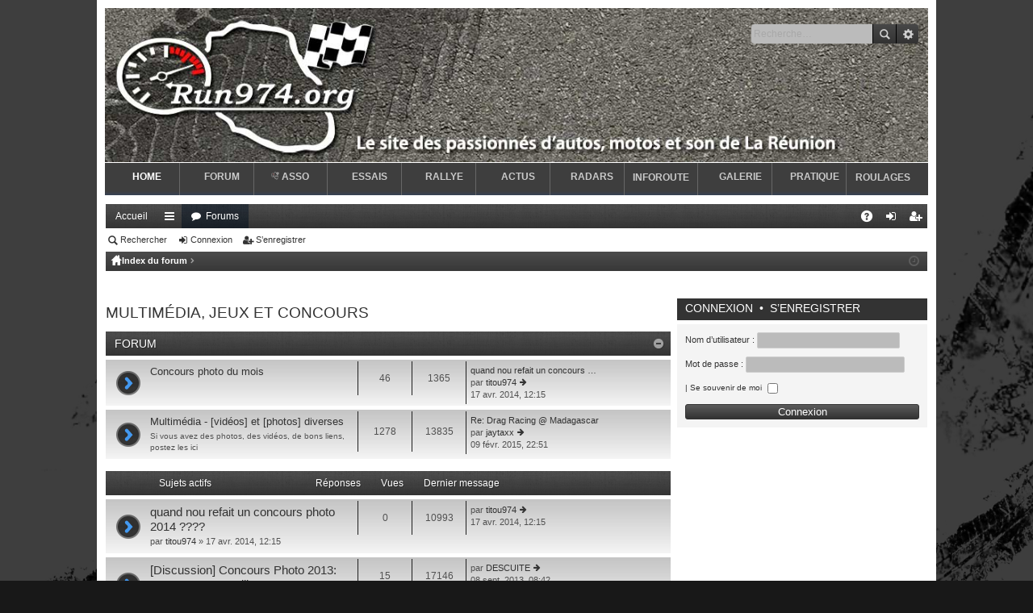

--- FILE ---
content_type: text/html; charset=UTF-8
request_url: https://forum.run974.org/viewforum.php?f=102&sid=03274c33dc01b7de8a38eecdf80cabea
body_size: 13416
content:
<!DOCTYPE html>
<html dir="ltr" lang="fr">
<head>
<meta charset="utf-8" />
<meta name="viewport" content="width=device-width; initial-scale=0.4, maximum-scale=1.5, minimum-scale=0.3; " />


<title>Multimédia, Jeux et Concours - RUN974</title>
<script async src="https://pagead2.googlesyndication.com/pagead/js/adsbygoogle.js?client=ca-pub-5101303827610625"
     crossorigin="anonymous"></script>



	<link rel="alternate" type="application/atom+xml" title="Flux - RUN974" href="/app.php/feed?sid=9c025c8b9cf6feb9a236a8d166a39627">	<link rel="alternate" type="application/atom+xml" title="Flux - Nouvelles informations" href="/app.php/feed?sid=9c025c8b9cf6feb9a236a8d166a39627?mode=news">	<link rel="alternate" type="application/atom+xml" title="Flux - Tous les forums" href="/app.php/feed?sid=9c025c8b9cf6feb9a236a8d166a39627?mode=forums">	<link rel="alternate" type="application/atom+xml" title="Flux - Nouveaux sujets" href="/app.php/feed?sid=9c025c8b9cf6feb9a236a8d166a39627?mode=topics">	<link rel="alternate" type="application/atom+xml" title="Flux - Sujets actifs" href="/app.php/feed?sid=9c025c8b9cf6feb9a236a8d166a39627?mode=topics_active">		
	<link rel="canonical" href="http://forum.run974.org/viewforum.php?f=102">

	<link href="./styles/black/theme/fonts/font-awesome-4.3.0/css/font-awesome.min.css" rel="stylesheet">
<link href="./styles/black/theme/fonts/glyphicons-pro-1.9/css/glyphicons.css" rel="stylesheet">

<link href="./styles/black/theme/stylesheet.css?assets_version=276" rel="stylesheet">



<!--[if lte IE 9]>
	<link href="./styles/black/theme/tweaks.css?assets_version=276" rel="stylesheet">
<![endif]-->


<link href="./ext/vse/abbc3/styles/all/theme/abbc3_common.min.css?assets_version=276" rel="stylesheet" media="screen" />


					<script>
			(function(i,s,o,g,r,a,m){i['GoogleAnalyticsObject']=r;i[r]=i[r]||function(){
			(i[r].q=i[r].q||[]).push(arguments)},i[r].l=1*new Date();a=s.createElement(o),
			m=s.getElementsByTagName(o)[0];a.async=1;a.src=g;m.parentNode.insertBefore(a,m)
			})(window,document,'script','//www.google-analytics.com/analytics.js','ga');

			ga('create', 'UA-54333062-1', 'auto');
									ga('send', 'pageview');
		</script>
	

	
	<!-- ADTECH fonction generique -->
<script type="text/javascript" src="http://aka-cdn-ns.adtech.de/dt/common/DAC.js"></script>
<script type="text/javascript" src="http://aka-cdn-ns.adtech.de/dac/1724.1/w1208168.js"></script>
<!-- FIN ADTECH fonction generique -->

	
</head>
<body id="phpbb" class="nojs notouch section-viewforum ltr " data-online-text="En\u0020ligne">
	
<!-- ADTECH HABILLAGE -->
<div id="6109295"><noscript><a href="http://adserver.adtech.de/adlink|3.0|1724.1|6109295|0|6887|ADTECH;loc=300;key=key1+key2+key3+key4;alias=" target="_blank"><img src="http://adserver.adtech.de/adserv|3.0|1724.1|6109295|0|6887|ADTECH;loc=300;key=key1+key2+key3+key4;alias=" border="0" width="1400" height="1150"></a></noscript></div>
<!-- FIN ADTECH HABILLAGE --> 	

<!-- ADTECH INTERSTITIEL -->
<div id="6109301"><noscript><a href="http://adserver.adtech.de/adlink|3.0|1724.1|6109301|0|16|ADTECH;loc=300;key=key1+key2+key3+key4;alias=" target="_blank"><img src="http://adserver.adtech.de/adserv|3.0|1724.1|6109301|0|16|ADTECH;loc=300;key=key1+key2+key3+key4;alias=" border="0" width="1" height="1"></a></noscript></div>
<!-- FIN ADTECH INTERSTITIEL --> 

<div id="body-wrapper">


	<a id="top" class="anchor" accesskey="t"></a>
	<div id="page-header" class="page-width">
		<div class="headerbar" role="banner">
			<div class="inner">

			<!--<div id="site-description">
				<a id="logo" class="logo" href="http://www.run974.org" title="Accueil"><img src="./styles/black/theme/images/logo.png" data-src-hd="./styles/black/theme/images/logo_hd.png" /></a>
				<!--<p class="sitename">RUN974</p>
				<p>LE Forum auto/Moto/sono à la Réunion</p>
				<p class="skiplink"><a href="#start_here">Vers le contenu</a></p>
			</div>-->

															<div id="search-box" class="search-box search-header" role="search">
				<form action="./search.php?sid=9c025c8b9cf6feb9a236a8d166a39627" method="get" id="search">
				<fieldset>
					<input name="keywords" id="keywords" type="search" maxlength="128" title="Recherche par mots-clés" class="inputbox search tiny" size="20" value="" placeholder="Recherche…" />
					<button class="button icon-button search-icon" type="submit" title="Rechercher">Rechercher</button>
					<a href="./search.php?sid=9c025c8b9cf6feb9a236a8d166a39627" class="button icon-button search-adv-icon" title="Recherche avancée">Recherche avancée</a>
					<input type="hidden" name="sid" value="9c025c8b9cf6feb9a236a8d166a39627" />

				</fieldset>
				</form>
			</div>
						
			</div>
		</div>
		
		<div id="main-menu">
		    <ul class="menu">
		    	<li class="first leaf active-trail"><a class="active-trail active" title="" href="http://www.run974.org"><p><img width="10px" height="10px" src="http://run974.org/sites/all/themes/touch/images/icon/home.png"><small> Home</small></p> </a></li>
			<li class="expanded"><a title="" href="http://forum.run974.org"><p><img width="10px" height="10px" src="http://run974.org/sites/all/themes/touch/images/icon/forum.png"><small> Forum</small></p> </a><ul class="menu"><li class="first leaf"><a title="Forum MOTO Run974" href="http://forum.run974.org/moto/">Forum MOTO Run974</a></li>
			<li class="leaf"><a title="Le forum AUTO" href="http://forum.run974.org/auto/">Forum AUTO Run974</a></li>
			<li class="last leaf"><a title="" href="http://forum.run974.org/sonorisation/">Forum SONO Run974</a></li>
			</ul></li>
			<li class="expanded"><a title="" href="http://www.run974.org/association"><p><img width="10px" height="10px" src="http://run974.org/sites/default/files/logorun974.png"><small> Asso</small></p> </a><ul class="menu"><li class="first leaf"><a title="" href="http://www.run974.org/actu">L'actualité de l'association</a></li>
			<li class="last leaf"><a title="" href="http://www.run974.org/les-partenaires">Les partenaires</a></li>
			</ul></li>
			<li class="expanded"><a title="" href="http://www.run974.org/essai"><p><img width="10px" height="10px" src="http://run974.org/sites/all/themes/touch/images/icon/essai.png"><small> Essais</small></p> </a><ul class="menu"><li class="first leaf"><a title="" href="http://www.run974.org/alfa-rom%C3%A9o">Alfa Roméo</a></li>
			<li class="leaf"><a title="" href="http://www.run974.org/audi">Audi</a></li>
			<li class="leaf"><a title="" href="http://www.run974.org/bmw">BMW</a></li>
			<li class="leaf"><a title="" href="http://www.run974.org/chevrolet">Chevrolet</a></li>
			<li class="leaf"><a title="" href="http://www.run974.org/citro%C3%ABn">Citröen</a></li>
			<li class="leaf"><a title="" href="http://www.run974.org/dodge">Dodge</a></li>
			<li class="leaf"><a title="" href="http://www.run974.org/fiat">Fiat</a></li>
			<li class="leaf"><a title="" href="http://www.run974.org/ford">Ford</a></li>
			<li class="leaf"><a title="" href="http://www.run974.org/honda">Honda</a></li>
			<li class="leaf"><a title="" href="http://www.run974.org/hyundai">Hyundai</a></li>
			<li class="leaf"><a title="" href="http://www.run974.org/jeep">Jeep</a></li>
			<li class="leaf"><a title="" href="http://www.run974.org/lexus">Lexus</a></li>
			<li class="leaf"><a title="" href="http://www.run974.org/mazda">Mazda</a></li>
			<li class="leaf"><a title="" href="http://www.run974.org/mercedes">Mercedes</a></li>
			<li class="leaf"><a title="" href="http://www.run974.org/mitsubishi">Mitsubishi</a></li>
			<li class="leaf"><a title="" href="http://www.run974.org/nissan">Nissan</a></li>
			<li class="leaf"><a title="" href="http://www.run974.org/opel">Opel</a></li>
			<li class="leaf"><a title="" href="http://www.run974.org/peugeot">Peugeot</a></li>
			<li class="leaf"><a title="" href="http://www.run974.org/renault">Renault</a></li>
			<li class="leaf"><a title="" href="http://www.run974.org/seat">Seat</a></li>
			<li class="leaf"><a title="" href="http://www.run974.org/skoda">Skoda</a></li>
			<li class="leaf"><a title="" href="http://www.run974.org/subaru">Subaru</a></li>
			<li class="leaf"><a title="" href="http://www.run974.org/suzuki">Suzuki</a></li>
			<li class="expanded"><a title="" href="http://www.run974.org/toyota">Toyota</a><ul class="menu"><li class="first last leaf"><a title="[Essai] Toyota Yaris 3 D4D 90ch MM-T" href="http://www.run974.org/essai-toyota-yaris-3-d4d-90ch-mm-t">Toyota Yaris 3</a></li>
			</ul></li>
			<li class="last leaf"><a title="" href="http://www.run974.org/volkswagen">Volkswagen</a></li>
			</ul></li>
			<li class="collapsed"><a title="Rallye réunion" href="http://www.run974.org/rallye"><p><img width="10px" height="10px" src="http://run974.org/sites/all/themes/touch/images/icon/rallye.png"><small> Rallye</small></p> </a></li>
			<li class="leaf"><a title="Toute l'actualité lié au monde automobile" href="http://www.run974.org/news"><p><img width="10px" height="10px" src="http://run974.org/sites/all/themes/touch/images/icon/actu.png"><small> Actus</small></p> </a></li>
			<li class="expanded"><a title="Tout ce qu'il faut savoir sur la position des radars à la réunion" href="http://www.run974.org/radar974"><p><img width="10px" height="10px" src="http://run974.org/sites/all/themes/touch/images/icon/radar.png"><small> Radars</small></p> </a><ul class="menu"><li class="first leaf"><a title="Radars mobiles est" href="http://www.run974.org/radars-mobiles-est">Radars Est</a></li>
			<li class="leaf"><a title="Radars mobiles  nord" href="http://www.run974.org/radars-mobiles-nord">Radars Nord</a></li>
			<li class="leaf"><a title="Radars mobiles sud" href="http://www.run974.org/radars-mobiles-sud">Radars Sud</a></li>
			<li class="last leaf"><a title="Radars mobiles ouest" href="http://www.run974.org/radars-mobiles-ouest">Radars ouest</a></li>
			</ul></li>
			<li class="collapsed"><a title="" href="http://www.run974.org/inforoute">Inforoute</a></li>
			<li class="leaf"><a title="" href="http://www.run974.org/gallerie"><p><img width="10px" height="10px" src="http://run974.org/sites/all/themes/touch/images/icon/galery.png"><small> Galerie</small></p> </a></li>
			<li class="leaf"><a title="" href="http://www.run974.org/pratique"><p><img width="10px" height="10px" src="http://run974.org/sites/all/themes/touch/images/icon/pratique.png"><small> Pratique</small></p> </a></li>
			<li class="last leaf"><a title="" href="http://www.roulage.run974.org">Roulages</a></li>
		</ul>
	</div>
	


</div>
<div id="wrap" class="page-width">
<div>

				<div class="navbar tabbed not-static" role="navigation">
	<div class="inner page-width">
		<div class="nav-tabs" data-current-page="viewforum">
			<ul class="leftside">
													<li class="tab home" data-responsive-class="small-icon icon-home">
						<a class="nav-link" href="http://www.run974.org" data-navbar-reference="home">Accueil</a>
					</li>
								<li id="quick-links" class="tab responsive-menu dropdown-container">
					<a href="#" class="nav-link dropdown-trigger">Accès rapide</a>
					<div class="dropdown hidden">
						<div class="pointer"><div class="pointer-inner"></div></div>
						<ul class="dropdown-contents" role="menu">
							
															<li class="separator"></li>
																																<li class="small-icon icon-search-unanswered"><a href="./search.php?search_id=unanswered&amp;sid=9c025c8b9cf6feb9a236a8d166a39627" role="menuitem">Sujets sans réponse</a></li>
								<li class="small-icon icon-search-active"><a href="./search.php?search_id=active_topics&amp;sid=9c025c8b9cf6feb9a236a8d166a39627" role="menuitem">Sujets actifs</a></li>
								<li class="separator"></li>
								<li class="small-icon icon-search"><a href="./search.php?sid=9c025c8b9cf6feb9a236a8d166a39627" role="menuitem">Rechercher</a></li>
							
							<li class="separator"></li>

													</ul>
					</div>
				</li>
				<li class="tab forums selected" data-responsive-class="small-icon icon-forums">
					<a class="nav-link" href="./index.php?sid=9c025c8b9cf6feb9a236a8d166a39627">Forums</a>
				</li>
											</ul>
			<ul class="rightside">
								<li class="tab faq" data-select-match="faq" data-responsive-class="small-icon icon-faq">
					<a class="nav-link" href="/app.php/help/faq?sid=9c025c8b9cf6feb9a236a8d166a39627" rel="help" title="Foire aux questions (Questions posées fréquemment)" role="menuitem">FAQ</a>
				</li>
																									<li class="tab login"  data-skip-responsive="true" data-select-match="login"><a class="nav-link" href="./ucp.php?mode=login&amp;redirect=viewforum.php%3Ff%3D102&amp;sid=9c025c8b9cf6feb9a236a8d166a39627" title="Connexion" accesskey="x" role="menuitem">Connexion</a></li>
											<li class="tab register" data-skip-responsive="true" data-select-match="register"><a class="nav-link" href="./ucp.php?mode=register&amp;sid=9c025c8b9cf6feb9a236a8d166a39627" role="menuitem">S’enregistrer</a></li>
																	</ul>
		</div>
	</div>
</div>

<div class="navbar secondary">
	<ul role="menubar">
											<li class="small-icon icon-search"><a href="./search.php?sid=9c025c8b9cf6feb9a236a8d166a39627">Rechercher</a></li>
														<li class="small-icon icon-login"><a href="./ucp.php?mode=login&amp;redirect=viewforum.php%3Ff%3D102&amp;sid=9c025c8b9cf6feb9a236a8d166a39627" title="Connexion">Connexion</a></li>
									<li class="small-icon icon-register"><a href="./ucp.php?mode=register&amp;sid=9c025c8b9cf6feb9a236a8d166a39627">S’enregistrer</a></li>
									
			</ul>
</div>

	<div class="navbar nav-breadcrumbs">
	<ul id="nav-breadcrumbs" class="linklist navlinks" role="menubar">
						<li class="small-icon icon-home breadcrumbs">
			<span class="crumb" style="display: none;"><a href="http://www.run974.org" itemtype="http://data-vocabulary.org/Breadcrumb" itemscope="" data-navbar-reference="home">Accueil</a></span>						<span class="crumb"><a href="./index.php?sid=9c025c8b9cf6feb9a236a8d166a39627" accesskey="h" itemtype="http://data-vocabulary.org/Breadcrumb" itemscope="" data-navbar-reference="index">Index du forum</a></span>
											<span class="crumb"><a href="" itemtype="http://data-vocabulary.org/Breadcrumb" itemscope="" data-forum-id="102"></a></span>
												</li>
		
					<li class="rightside responsive-search" style="display: none;"><a href="./search.php?sid=9c025c8b9cf6feb9a236a8d166a39627" title="Voir les options de recherche avancée" role="menuitem">Rechercher</a></li>
				<li class="rightside dropdown-container icon-only">
			<a href="#" class="dropdown-trigger time" title="Nous sommes le 02 févr. 2026, 11:57"><i class="fa fa-clock-o"></i></a>
			<div class="dropdown hidden">
				<div class="pointer"><div class="pointer-inner"></div></div>
				<ul class="dropdown-contents">
					<li>Nous sommes le 02 févr. 2026, 11:57</li>
					<li>Heures au format <span title="UTC+4">UTC+04:00</span></li>
				</ul>
			</div>
		</li>
	</ul>
</div>

		</div>


	
	
<!-- ADTECH BAN728x90 -->
<div id="6109292" class="banniere"><noscript><a href="http://adserver.adtech.de/adlink|3.0|1724.1|6109292|0|225|ADTECH;loc=300;key=key1+key2+key3+key4;alias=" target="_blank"><img src="http://adserver.adtech.de/adserv|3.0|1724.1|6109292|0|225|ADTECH;loc=300;key=key1+key2+key3+key4;alias=" border="0" width="728" height="90"></a></noscript></div>
<!-- FIN ADTECH BAN728x90 --> 

	<a id="start_here" class="anchor"></a>
	<div id="page-body" role="main">
		
				
		
				<h2 class="forum-title"><a href="./viewforum.php?f=102&amp;sid=9c025c8b9cf6feb9a236a8d166a39627">Multimédia, Jeux et Concours</a></h2>


	
	
				<div class="forabg category-103" data-hide-description="0">
			<div class="inner">
			<ul class="topiclist">
				<li class="header">
										<dl class="icon">
						<dt><div class="list-inner">Forum</div></dt>
						<dd class="topics">Sujets</dd>
						<dd class="posts">Messages</dd>
						<dd class="lastpost"><span>Dernier message</span></dd>
					</dl>
									</li>
			</ul>
			<ul class="topiclist forums">
		
					<li class="row forum-103">
									<dl class="icon forum_read">
				<dt title="Aucun message non lu">
										<div class="list-inner">
						<!-- <a class="feed-icon-forum" title="Flux - Concours photo du mois" href="/app.php/feed?sid=9c025c8b9cf6feb9a236a8d166a39627?f=103"></a> -->
												<a href="./viewforum.php?f=103&amp;sid=9c025c8b9cf6feb9a236a8d166a39627" class="forumtitle" data-id="103">Concours photo du mois</a>
																		
												
																		<div class="responsive-show" style="display: none;">
															Sujets : <strong>46</strong>
													</div>
																				<div class="forum-lastpost" style="display: none;">
								<span><strong>Dernier message :</strong> <a href="./viewtopic.php?f=103&amp;p=340722&amp;sid=9c025c8b9cf6feb9a236a8d166a39627#p340722" title="quand nou refait un concours photo 2014 ????" class="lastsubject">quand nou refait un concours …</a></span>
								<span>par <a href="./memberlist.php?mode=viewprofile&amp;u=6651&amp;sid=9c025c8b9cf6feb9a236a8d166a39627" class="username">titou974</a>, 17 avr. 2014, 12:15</span>
							</div>
													
											</div>
				</dt>
														<dd class="topics">46 <dfn>Sujets</dfn></dd>
					<dd class="posts">1365 <dfn>Messages</dfn></dd>
										<dd class="lastpost"><span>
						<dfn>Dernier message</dfn>
																				<a href="./viewtopic.php?f=103&amp;p=340722&amp;sid=9c025c8b9cf6feb9a236a8d166a39627#p340722" title="quand nou refait un concours photo 2014 ????" class="lastsubject">quand nou refait un concours …</a> <br />
						 
						par <a href="./memberlist.php?mode=viewprofile&amp;u=6651&amp;sid=9c025c8b9cf6feb9a236a8d166a39627" class="username">titou974</a>
						<a href="./viewtopic.php?f=103&amp;p=340722&amp;sid=9c025c8b9cf6feb9a236a8d166a39627#p340722"><span class="imageset icon_topic_latest" title="Voir le dernier message">Voir le dernier message</span></a> <br />17 avr. 2014, 12:15</span>
					</dd>
							</dl>
					</li>
			
	
	
			
					<li class="row forum-9">
									<dl class="icon forum_read">
				<dt title="Aucun message non lu">
										<div class="list-inner">
						<!-- <a class="feed-icon-forum" title="Flux - Multimédia - [vidéos] et [photos] diverses" href="/app.php/feed?sid=9c025c8b9cf6feb9a236a8d166a39627?f=9"></a> -->
												<a href="./viewforum.php?f=9&amp;sid=9c025c8b9cf6feb9a236a8d166a39627" class="forumtitle" data-id="9">Multimédia - [vidéos] et [photos] diverses</a>
						<div class="forum-description">Si vous avez des photos, des vidéos, de bons liens, postez les ici</div>												
												
																		<div class="responsive-show" style="display: none;">
															Sujets : <strong>1278</strong>
													</div>
																				<div class="forum-lastpost" style="display: none;">
								<span><strong>Dernier message :</strong> <a href="./viewtopic.php?f=9&amp;p=341335&amp;sid=9c025c8b9cf6feb9a236a8d166a39627#p341335" title="Re: Drag Racing @ Madagascar" class="lastsubject">Re: Drag Racing @ Madagascar</a></span>
								<span>par <a href="./memberlist.php?mode=viewprofile&amp;u=1393&amp;sid=9c025c8b9cf6feb9a236a8d166a39627" class="username">jaytaxx</a>, 09 févr. 2015, 22:51</span>
							</div>
													
											</div>
				</dt>
														<dd class="topics">1278 <dfn>Sujets</dfn></dd>
					<dd class="posts">13835 <dfn>Messages</dfn></dd>
										<dd class="lastpost"><span>
						<dfn>Dernier message</dfn>
																				<a href="./viewtopic.php?f=9&amp;p=341335&amp;sid=9c025c8b9cf6feb9a236a8d166a39627#p341335" title="Re: Drag Racing @ Madagascar" class="lastsubject">Re: Drag Racing @ Madagascar</a> <br />
						 
						par <a href="./memberlist.php?mode=viewprofile&amp;u=1393&amp;sid=9c025c8b9cf6feb9a236a8d166a39627" class="username">jaytaxx</a>
						<a href="./viewtopic.php?f=9&amp;p=341335&amp;sid=9c025c8b9cf6feb9a236a8d166a39627#p341335"><span class="imageset icon_topic_latest" title="Voir le dernier message">Voir le dernier message</span></a> <br />09 févr. 2015, 22:51</span>
					</dd>
							</dl>
					</li>
			
				</ul>

			</div>
		</div>
		




	
			<div class="forumbg">
		<div class="inner">
		<ul class="topiclist">
			<li class="header">
				<dl class="icon">
					<dt id="active_topics"><div class="list-inner">Sujets actifs</div></dt>
					<dd class="posts">Réponses</dd>
					<dd class="views">Vues</dd>
					<dd class="lastpost"><span>Dernier message</span></dd>
				</dl>
			</li>
		</ul>
		<ul class="topiclist topics">
	
		<li class="row bg1">
			<dl class="icon topic_read">
				<dt title="Aucun message non lu">
										<div class="list-inner">
												<a href="./viewtopic.php?f=103&amp;t=26436&amp;sid=9c025c8b9cf6feb9a236a8d166a39627" class="topictitle">quand nou refait un concours photo 2014 ????</a>
																		<br />

						
												<div class="responsive-show" style="display: none;">
							Dernier message par <a href="./memberlist.php?mode=viewprofile&amp;u=6651&amp;sid=9c025c8b9cf6feb9a236a8d166a39627" class="username">titou974</a> &laquo; <a href="./viewtopic.php?f=103&amp;t=26436&amp;p=340722&amp;sid=9c025c8b9cf6feb9a236a8d166a39627#p340722" title="Aller au dernier message">17 avr. 2014, 12:15</a>
													</div>
												
						
						<div class="responsive-hide">
																					par <a href="./memberlist.php?mode=viewprofile&amp;u=6651&amp;sid=9c025c8b9cf6feb9a236a8d166a39627" class="username">titou974</a> &raquo; 17 avr. 2014, 12:15
													</div>

											</div>
				</dt>
				<dd class="posts">0 <dfn>Réponses</dfn></dd>
				<dd class="views">10993 <dfn>Vues</dfn></dd>
				<dd class="lastpost"><span><dfn>Dernier message </dfn>par <a href="./memberlist.php?mode=viewprofile&amp;u=6651&amp;sid=9c025c8b9cf6feb9a236a8d166a39627" class="username">titou974</a>
					<a href="./viewtopic.php?f=103&amp;t=26436&amp;p=340722&amp;sid=9c025c8b9cf6feb9a236a8d166a39627#p340722" title="Aller au dernier message"><span class="imageset icon_topic_latest" title="Voir le dernier message">Voir le dernier message</span></a> <br />17 avr. 2014, 12:15</span>
				</dd>
			</dl>
		</li>

	

	
	
		<li class="row bg2">
			<dl class="icon topic_read">
				<dt title="Aucun message non lu">
										<div class="list-inner">
												<a href="./viewtopic.php?f=103&amp;t=26175&amp;sid=9c025c8b9cf6feb9a236a8d166a39627" class="topictitle">[Discussion] Concours Photo 2013: Le RETOUR - Juillet 2013</a>
																		<br />

						
												<div class="responsive-show" style="display: none;">
							Dernier message par <a href="./memberlist.php?mode=viewprofile&amp;u=1188&amp;sid=9c025c8b9cf6feb9a236a8d166a39627" class="username">DESCUITE</a> &laquo; <a href="./viewtopic.php?f=103&amp;t=26175&amp;p=339655&amp;sid=9c025c8b9cf6feb9a236a8d166a39627#p339655" title="Aller au dernier message">08 sept. 2013, 08:42</a>
													</div>
						<span class="responsive-show left-box" style="display: none;">Réponses : <strong>15</strong></span>						
						
						<div class="responsive-hide">
														<span class="imageset icon_topic_attach" title="Fichier(s) joint(s)">Fichier(s) joint(s)</span> 							par <a href="./memberlist.php?mode=viewprofile&amp;u=1956&amp;sid=9c025c8b9cf6feb9a236a8d166a39627" class="username">tarbesman</a> &raquo; 30 juin 2013, 23:39
													</div>

											</div>
				</dt>
				<dd class="posts">15 <dfn>Réponses</dfn></dd>
				<dd class="views">17146 <dfn>Vues</dfn></dd>
				<dd class="lastpost"><span><dfn>Dernier message </dfn>par <a href="./memberlist.php?mode=viewprofile&amp;u=1188&amp;sid=9c025c8b9cf6feb9a236a8d166a39627" class="username">DESCUITE</a>
					<a href="./viewtopic.php?f=103&amp;t=26175&amp;p=339655&amp;sid=9c025c8b9cf6feb9a236a8d166a39627#p339655" title="Aller au dernier message"><span class="imageset icon_topic_latest" title="Voir le dernier message">Voir le dernier message</span></a> <br />08 sept. 2013, 08:42</span>
				</dd>
			</dl>
		</li>

	

	
	
		<li class="row bg1">
			<dl class="icon topic_read">
				<dt title="Aucun message non lu">
										<div class="list-inner">
												<a href="./viewtopic.php?f=103&amp;t=26124&amp;sid=9c025c8b9cf6feb9a236a8d166a39627" class="topictitle">Concours Photo 2013: Le RETOUR - Juillet 2013</a>
																		<br />

						
												<div class="responsive-show" style="display: none;">
							Dernier message par <a href="./memberlist.php?mode=viewprofile&amp;u=683&amp;sid=9c025c8b9cf6feb9a236a8d166a39627" class="username">dydy974</a> &laquo; <a href="./viewtopic.php?f=103&amp;t=26124&amp;p=339475&amp;sid=9c025c8b9cf6feb9a236a8d166a39627#p339475" title="Aller au dernier message">10 août 2013, 17:45</a>
													</div>
						<span class="responsive-show left-box" style="display: none;">Réponses : <strong>16</strong></span>						
						
						<div class="responsive-hide">
							<span class="imageset icon_topic_poll" title="Ce sujet a un sondage.">Ce sujet a un sondage.</span> 							<span class="imageset icon_topic_attach" title="Fichier(s) joint(s)">Fichier(s) joint(s)</span> 							par <a href="./memberlist.php?mode=viewprofile&amp;u=3830&amp;sid=9c025c8b9cf6feb9a236a8d166a39627" style="color: #FF6633;" class="username-coloured">rs-ludo</a> &raquo; 11 juin 2013, 19:28
													</div>

											</div>
				</dt>
				<dd class="posts">16 <dfn>Réponses</dfn></dd>
				<dd class="views">18276 <dfn>Vues</dfn></dd>
				<dd class="lastpost"><span><dfn>Dernier message </dfn>par <a href="./memberlist.php?mode=viewprofile&amp;u=683&amp;sid=9c025c8b9cf6feb9a236a8d166a39627" class="username">dydy974</a>
					<a href="./viewtopic.php?f=103&amp;t=26124&amp;p=339475&amp;sid=9c025c8b9cf6feb9a236a8d166a39627#p339475" title="Aller au dernier message"><span class="imageset icon_topic_latest" title="Voir le dernier message">Voir le dernier message</span></a> <br />10 août 2013, 17:45</span>
				</dd>
			</dl>
		</li>

	

	
	
		<li class="row bg2">
			<dl class="icon topic_read">
				<dt title="Aucun message non lu">
										<div class="list-inner">
												<a href="./viewtopic.php?f=103&amp;t=26188&amp;sid=9c025c8b9cf6feb9a236a8d166a39627" class="topictitle">Paskal</a>
																		<br />

						
												<div class="responsive-show" style="display: none;">
							Dernier message par <a href="./memberlist.php?mode=viewprofile&amp;u=4903&amp;sid=9c025c8b9cf6feb9a236a8d166a39627" class="username">ruddy440</a> &laquo; <a href="./viewtopic.php?f=103&amp;t=26188&amp;p=339432&amp;sid=9c025c8b9cf6feb9a236a8d166a39627#p339432" title="Aller au dernier message">07 août 2013, 23:33</a>
													</div>
						<span class="responsive-show left-box" style="display: none;">Réponses : <strong>4</strong></span>						
						
						<div class="responsive-hide">
														<span class="imageset icon_topic_attach" title="Fichier(s) joint(s)">Fichier(s) joint(s)</span> 							par <a href="./memberlist.php?mode=viewprofile&amp;u=11203&amp;sid=9c025c8b9cf6feb9a236a8d166a39627" class="username">Paskal</a> &raquo; 12 juil. 2013, 20:35
													</div>

											</div>
				</dt>
				<dd class="posts">4 <dfn>Réponses</dfn></dd>
				<dd class="views">7890 <dfn>Vues</dfn></dd>
				<dd class="lastpost"><span><dfn>Dernier message </dfn>par <a href="./memberlist.php?mode=viewprofile&amp;u=4903&amp;sid=9c025c8b9cf6feb9a236a8d166a39627" class="username">ruddy440</a>
					<a href="./viewtopic.php?f=103&amp;t=26188&amp;p=339432&amp;sid=9c025c8b9cf6feb9a236a8d166a39627#p339432" title="Aller au dernier message"><span class="imageset icon_topic_latest" title="Voir le dernier message">Voir le dernier message</span></a> <br />07 août 2013, 23:33</span>
				</dd>
			</dl>
		</li>

	

	
	
		<li class="row bg1">
			<dl class="icon topic_read">
				<dt title="Aucun message non lu">
										<div class="list-inner">
												<a href="./viewtopic.php?f=103&amp;t=24523&amp;sid=9c025c8b9cf6feb9a236a8d166a39627" class="topictitle">Concours photo [Fevrier - Mars 2012] Reglement et Discution</a>
																		<br />

						
												<div class="responsive-show" style="display: none;">
							Dernier message par <a href="./memberlist.php?mode=viewprofile&amp;u=3735&amp;sid=9c025c8b9cf6feb9a236a8d166a39627" class="username">tchouki</a> &laquo; <a href="./viewtopic.php?f=103&amp;t=24523&amp;p=329923&amp;sid=9c025c8b9cf6feb9a236a8d166a39627#p329923" title="Aller au dernier message">15 mai 2012, 10:01</a>
													</div>
						<span class="responsive-show left-box" style="display: none;">Réponses : <strong>19</strong></span>						
						
						<div class="responsive-hide">
																					par <a href="./memberlist.php?mode=viewprofile&amp;u=4903&amp;sid=9c025c8b9cf6feb9a236a8d166a39627" class="username">ruddy440</a> &raquo; 06 févr. 2012, 08:33
													</div>

											</div>
				</dt>
				<dd class="posts">19 <dfn>Réponses</dfn></dd>
				<dd class="views">13521 <dfn>Vues</dfn></dd>
				<dd class="lastpost"><span><dfn>Dernier message </dfn>par <a href="./memberlist.php?mode=viewprofile&amp;u=3735&amp;sid=9c025c8b9cf6feb9a236a8d166a39627" class="username">tchouki</a>
					<a href="./viewtopic.php?f=103&amp;t=24523&amp;p=329923&amp;sid=9c025c8b9cf6feb9a236a8d166a39627#p329923" title="Aller au dernier message"><span class="imageset icon_topic_latest" title="Voir le dernier message">Voir le dernier message</span></a> <br />15 mai 2012, 10:01</span>
				</dd>
			</dl>
		</li>

	

	
	
		<li class="row bg2">
			<dl class="icon topic_read_locked">
				<dt title="Ce sujet est verrouillé, vous ne pouvez pas modifier de messages ou poster de réponse.">
										<div class="list-inner">
												<a href="./viewtopic.php?f=103&amp;t=24522&amp;sid=9c025c8b9cf6feb9a236a8d166a39627" class="topictitle">Concours Photo [Fevrier - Mars 2012]</a>
																		<br />

						
												<div class="responsive-show" style="display: none;">
							Dernier message par <a href="./memberlist.php?mode=viewprofile&amp;u=3464&amp;sid=9c025c8b9cf6feb9a236a8d166a39627" class="username">teamfurious</a> &laquo; <a href="./viewtopic.php?f=103&amp;t=24522&amp;p=327132&amp;sid=9c025c8b9cf6feb9a236a8d166a39627#p327132" title="Aller au dernier message">23 mars 2012, 08:36</a>
													</div>
						<span class="responsive-show left-box" style="display: none;">Réponses : <strong>4</strong></span>						
						
						<div class="responsive-hide">
							<span class="imageset icon_topic_poll" title="Ce sujet a un sondage.">Ce sujet a un sondage.</span> 							<span class="imageset icon_topic_attach" title="Fichier(s) joint(s)">Fichier(s) joint(s)</span> 							par <a href="./memberlist.php?mode=viewprofile&amp;u=4903&amp;sid=9c025c8b9cf6feb9a236a8d166a39627" class="username">ruddy440</a> &raquo; 06 févr. 2012, 08:29
													</div>

											</div>
				</dt>
				<dd class="posts">4 <dfn>Réponses</dfn></dd>
				<dd class="views">6750 <dfn>Vues</dfn></dd>
				<dd class="lastpost"><span><dfn>Dernier message </dfn>par <a href="./memberlist.php?mode=viewprofile&amp;u=3464&amp;sid=9c025c8b9cf6feb9a236a8d166a39627" class="username">teamfurious</a>
					<a href="./viewtopic.php?f=103&amp;t=24522&amp;p=327132&amp;sid=9c025c8b9cf6feb9a236a8d166a39627#p327132" title="Aller au dernier message"><span class="imageset icon_topic_latest" title="Voir le dernier message">Voir le dernier message</span></a> <br />23 mars 2012, 08:36</span>
				</dd>
			</dl>
		</li>

	

	
	
		<li class="row bg1">
			<dl class="icon topic_read_locked">
				<dt title="Ce sujet est verrouillé, vous ne pouvez pas modifier de messages ou poster de réponse.">
										<div class="list-inner">
												<a href="./viewtopic.php?f=103&amp;t=24175&amp;sid=9c025c8b9cf6feb9a236a8d166a39627" class="topictitle">Concours Photo [Decembre 2011-Janvier 2012] Discussions</a>
																		<br />

						
												<div class="responsive-show" style="display: none;">
							Dernier message par <a href="./memberlist.php?mode=viewprofile&amp;u=4903&amp;sid=9c025c8b9cf6feb9a236a8d166a39627" class="username">ruddy440</a> &laquo; <a href="./viewtopic.php?f=103&amp;t=24175&amp;p=324360&amp;sid=9c025c8b9cf6feb9a236a8d166a39627#p324360" title="Aller au dernier message">06 févr. 2012, 08:31</a>
													</div>
						<span class="responsive-show left-box" style="display: none;">Réponses : <strong>73</strong></span>						
												<div class="pagination">
							<ul>
															<li><a href="./viewtopic.php?f=103&amp;t=24175&amp;sid=9c025c8b9cf6feb9a236a8d166a39627">1</a></li>
																							<li><a href="./viewtopic.php?f=103&amp;t=24175&amp;sid=9c025c8b9cf6feb9a236a8d166a39627&amp;start=20">2</a></li>
																							<li><a href="./viewtopic.php?f=103&amp;t=24175&amp;sid=9c025c8b9cf6feb9a236a8d166a39627&amp;start=40">3</a></li>
																							<li><a href="./viewtopic.php?f=103&amp;t=24175&amp;sid=9c025c8b9cf6feb9a236a8d166a39627&amp;start=60">4</a></li>
																																													</ul>
						</div>
						
						<div class="responsive-hide">
																					par <a href="./memberlist.php?mode=viewprofile&amp;u=4903&amp;sid=9c025c8b9cf6feb9a236a8d166a39627" class="username">ruddy440</a> &raquo; 05 déc. 2011, 18:56
													</div>

											</div>
				</dt>
				<dd class="posts">73 <dfn>Réponses</dfn></dd>
				<dd class="views">44714 <dfn>Vues</dfn></dd>
				<dd class="lastpost"><span><dfn>Dernier message </dfn>par <a href="./memberlist.php?mode=viewprofile&amp;u=4903&amp;sid=9c025c8b9cf6feb9a236a8d166a39627" class="username">ruddy440</a>
					<a href="./viewtopic.php?f=103&amp;t=24175&amp;p=324360&amp;sid=9c025c8b9cf6feb9a236a8d166a39627#p324360" title="Aller au dernier message"><span class="imageset icon_topic_latest" title="Voir le dernier message">Voir le dernier message</span></a> <br />06 févr. 2012, 08:31</span>
				</dd>
			</dl>
		</li>

	

	
	
		<li class="row bg2">
			<dl class="icon topic_read_locked">
				<dt title="Ce sujet est verrouillé, vous ne pouvez pas modifier de messages ou poster de réponse.">
										<div class="list-inner">
												<a href="./viewtopic.php?f=103&amp;t=24174&amp;sid=9c025c8b9cf6feb9a236a8d166a39627" class="topictitle">Concours Photo [Decembre 2011-Janvier 2012]</a>
																		<br />

						
												<div class="responsive-show" style="display: none;">
							Dernier message par <a href="./memberlist.php?mode=viewprofile&amp;u=6189&amp;sid=9c025c8b9cf6feb9a236a8d166a39627" class="username">205 2l1 td</a> &laquo; <a href="./viewtopic.php?f=103&amp;t=24174&amp;p=323975&amp;sid=9c025c8b9cf6feb9a236a8d166a39627#p323975" title="Aller au dernier message">30 janv. 2012, 18:16</a>
													</div>
						<span class="responsive-show left-box" style="display: none;">Réponses : <strong>6</strong></span>						
						
						<div class="responsive-hide">
							<span class="imageset icon_topic_poll" title="Ce sujet a un sondage.">Ce sujet a un sondage.</span> 							<span class="imageset icon_topic_attach" title="Fichier(s) joint(s)">Fichier(s) joint(s)</span> 							par <a href="./memberlist.php?mode=viewprofile&amp;u=4903&amp;sid=9c025c8b9cf6feb9a236a8d166a39627" class="username">ruddy440</a> &raquo; 05 déc. 2011, 18:53
													</div>

											</div>
				</dt>
				<dd class="posts">6 <dfn>Réponses</dfn></dd>
				<dd class="views">7624 <dfn>Vues</dfn></dd>
				<dd class="lastpost"><span><dfn>Dernier message </dfn>par <a href="./memberlist.php?mode=viewprofile&amp;u=6189&amp;sid=9c025c8b9cf6feb9a236a8d166a39627" class="username">205 2l1 td</a>
					<a href="./viewtopic.php?f=103&amp;t=24174&amp;p=323975&amp;sid=9c025c8b9cf6feb9a236a8d166a39627#p323975" title="Aller au dernier message"><span class="imageset icon_topic_latest" title="Voir le dernier message">Voir le dernier message</span></a> <br />30 janv. 2012, 18:16</span>
				</dd>
			</dl>
		</li>

	

	
	
		<li class="row bg1">
			<dl class="icon topic_read_hot">
				<dt title="Aucun message non lu">
										<div class="list-inner">
												<a href="./viewtopic.php?f=103&amp;t=23778&amp;sid=9c025c8b9cf6feb9a236a8d166a39627" class="topictitle">Concours Photo [Octobre - Novembre 2011] règlement</a>
																		<br />

						
												<div class="responsive-show" style="display: none;">
							Dernier message par <a href="./memberlist.php?mode=viewprofile&amp;u=355&amp;sid=9c025c8b9cf6feb9a236a8d166a39627" class="username">pikachoo22</a> &laquo; <a href="./viewtopic.php?f=103&amp;t=23778&amp;p=321023&amp;sid=9c025c8b9cf6feb9a236a8d166a39627#p321023" title="Aller au dernier message">05 déc. 2011, 09:33</a>
													</div>
						<span class="responsive-show left-box" style="display: none;">Réponses : <strong>25</strong></span>						
												<div class="pagination">
							<ul>
															<li><a href="./viewtopic.php?f=103&amp;t=23778&amp;sid=9c025c8b9cf6feb9a236a8d166a39627">1</a></li>
																							<li><a href="./viewtopic.php?f=103&amp;t=23778&amp;sid=9c025c8b9cf6feb9a236a8d166a39627&amp;start=20">2</a></li>
																																													</ul>
						</div>
						
						<div class="responsive-hide">
																					par <a href="./memberlist.php?mode=viewprofile&amp;u=4903&amp;sid=9c025c8b9cf6feb9a236a8d166a39627" class="username">ruddy440</a> &raquo; 03 oct. 2011, 17:01
													</div>

											</div>
				</dt>
				<dd class="posts">25 <dfn>Réponses</dfn></dd>
				<dd class="views">16075 <dfn>Vues</dfn></dd>
				<dd class="lastpost"><span><dfn>Dernier message </dfn>par <a href="./memberlist.php?mode=viewprofile&amp;u=355&amp;sid=9c025c8b9cf6feb9a236a8d166a39627" class="username">pikachoo22</a>
					<a href="./viewtopic.php?f=103&amp;t=23778&amp;p=321023&amp;sid=9c025c8b9cf6feb9a236a8d166a39627#p321023" title="Aller au dernier message"><span class="imageset icon_topic_latest" title="Voir le dernier message">Voir le dernier message</span></a> <br />05 déc. 2011, 09:33</span>
				</dd>
			</dl>
		</li>

	

	
	
		<li class="row bg2">
			<dl class="icon topic_read_locked">
				<dt title="Ce sujet est verrouillé, vous ne pouvez pas modifier de messages ou poster de réponse.">
										<div class="list-inner">
												<a href="./viewtopic.php?f=103&amp;t=23777&amp;sid=9c025c8b9cf6feb9a236a8d166a39627" class="topictitle">Concours Photo [Octobre - Novembre 2011]</a>
																		<br />

						
												<div class="responsive-show" style="display: none;">
							Dernier message par <a href="./memberlist.php?mode=viewprofile&amp;u=3851&amp;sid=9c025c8b9cf6feb9a236a8d166a39627" class="username">POCKET</a> &laquo; <a href="./viewtopic.php?f=103&amp;t=23777&amp;p=320339&amp;sid=9c025c8b9cf6feb9a236a8d166a39627#p320339" title="Aller au dernier message">24 nov. 2011, 16:09</a>
													</div>
						<span class="responsive-show left-box" style="display: none;">Réponses : <strong>6</strong></span>						
						
						<div class="responsive-hide">
							<span class="imageset icon_topic_poll" title="Ce sujet a un sondage.">Ce sujet a un sondage.</span> 							<span class="imageset icon_topic_attach" title="Fichier(s) joint(s)">Fichier(s) joint(s)</span> 							par <a href="./memberlist.php?mode=viewprofile&amp;u=4903&amp;sid=9c025c8b9cf6feb9a236a8d166a39627" class="username">ruddy440</a> &raquo; 03 oct. 2011, 16:58
													</div>

											</div>
				</dt>
				<dd class="posts">6 <dfn>Réponses</dfn></dd>
				<dd class="views">7985 <dfn>Vues</dfn></dd>
				<dd class="lastpost"><span><dfn>Dernier message </dfn>par <a href="./memberlist.php?mode=viewprofile&amp;u=3851&amp;sid=9c025c8b9cf6feb9a236a8d166a39627" class="username">POCKET</a>
					<a href="./viewtopic.php?f=103&amp;t=23777&amp;p=320339&amp;sid=9c025c8b9cf6feb9a236a8d166a39627#p320339" title="Aller au dernier message"><span class="imageset icon_topic_latest" title="Voir le dernier message">Voir le dernier message</span></a> <br />24 nov. 2011, 16:09</span>
				</dd>
			</dl>
		</li>

	

	
	
		<li class="row bg1">
			<dl class="icon topic_read_locked">
				<dt title="Ce sujet est verrouillé, vous ne pouvez pas modifier de messages ou poster de réponse.">
										<div class="list-inner">
												<a href="./viewtopic.php?f=103&amp;t=23509&amp;sid=9c025c8b9cf6feb9a236a8d166a39627" class="topictitle">Concours Photo [Septembre 2011] règlement et discussion</a>
																		<br />

						
												<div class="responsive-show" style="display: none;">
							Dernier message par <a href="./memberlist.php?mode=viewprofile&amp;u=4903&amp;sid=9c025c8b9cf6feb9a236a8d166a39627" class="username">ruddy440</a> &laquo; <a href="./viewtopic.php?f=103&amp;t=23509&amp;p=317244&amp;sid=9c025c8b9cf6feb9a236a8d166a39627#p317244" title="Aller au dernier message">03 oct. 2011, 16:55</a>
													</div>
						<span class="responsive-show left-box" style="display: none;">Réponses : <strong>14</strong></span>						
						
						<div class="responsive-hide">
																					par <a href="./memberlist.php?mode=viewprofile&amp;u=1539&amp;sid=9c025c8b9cf6feb9a236a8d166a39627" class="username">Diwad</a> &raquo; 29 août 2011, 13:12
													</div>

											</div>
				</dt>
				<dd class="posts">14 <dfn>Réponses</dfn></dd>
				<dd class="views">11025 <dfn>Vues</dfn></dd>
				<dd class="lastpost"><span><dfn>Dernier message </dfn>par <a href="./memberlist.php?mode=viewprofile&amp;u=4903&amp;sid=9c025c8b9cf6feb9a236a8d166a39627" class="username">ruddy440</a>
					<a href="./viewtopic.php?f=103&amp;t=23509&amp;p=317244&amp;sid=9c025c8b9cf6feb9a236a8d166a39627#p317244" title="Aller au dernier message"><span class="imageset icon_topic_latest" title="Voir le dernier message">Voir le dernier message</span></a> <br />03 oct. 2011, 16:55</span>
				</dd>
			</dl>
		</li>

	

	
	
		<li class="row bg2">
			<dl class="icon topic_read_locked">
				<dt title="Ce sujet est verrouillé, vous ne pouvez pas modifier de messages ou poster de réponse.">
										<div class="list-inner">
												<a href="./viewtopic.php?f=103&amp;t=23510&amp;sid=9c025c8b9cf6feb9a236a8d166a39627" class="topictitle">Concours Photo [Septembre 2011]</a>
																		<br />

						
												<div class="responsive-show" style="display: none;">
							Dernier message par <a href="./memberlist.php?mode=viewprofile&amp;u=5608&amp;sid=9c025c8b9cf6feb9a236a8d166a39627" class="username">risko</a> &laquo; <a href="./viewtopic.php?f=103&amp;t=23510&amp;p=316675&amp;sid=9c025c8b9cf6feb9a236a8d166a39627#p316675" title="Aller au dernier message">27 sept. 2011, 10:49</a>
													</div>
						<span class="responsive-show left-box" style="display: none;">Réponses : <strong>5</strong></span>						
						
						<div class="responsive-hide">
							<span class="imageset icon_topic_poll" title="Ce sujet a un sondage.">Ce sujet a un sondage.</span> 							<span class="imageset icon_topic_attach" title="Fichier(s) joint(s)">Fichier(s) joint(s)</span> 							par <a href="./memberlist.php?mode=viewprofile&amp;u=1539&amp;sid=9c025c8b9cf6feb9a236a8d166a39627" class="username">Diwad</a> &raquo; 29 août 2011, 13:14
													</div>

											</div>
				</dt>
				<dd class="posts">5 <dfn>Réponses</dfn></dd>
				<dd class="views">7985 <dfn>Vues</dfn></dd>
				<dd class="lastpost"><span><dfn>Dernier message </dfn>par <a href="./memberlist.php?mode=viewprofile&amp;u=5608&amp;sid=9c025c8b9cf6feb9a236a8d166a39627" class="username">risko</a>
					<a href="./viewtopic.php?f=103&amp;t=23510&amp;p=316675&amp;sid=9c025c8b9cf6feb9a236a8d166a39627#p316675" title="Aller au dernier message"><span class="imageset icon_topic_latest" title="Voir le dernier message">Voir le dernier message</span></a> <br />27 sept. 2011, 10:49</span>
				</dd>
			</dl>
		</li>

	

	
	
		<li class="row bg1">
			<dl class="icon topic_read_locked">
				<dt title="Ce sujet est verrouillé, vous ne pouvez pas modifier de messages ou poster de réponse.">
										<div class="list-inner">
												<a href="./viewtopic.php?f=103&amp;t=23267&amp;sid=9c025c8b9cf6feb9a236a8d166a39627" class="topictitle">Concours Photo [Aout 2011] règlement et discussion</a>
																		<br />

						
												<div class="responsive-show" style="display: none;">
							Dernier message par <a href="./memberlist.php?mode=viewprofile&amp;u=1935&amp;sid=9c025c8b9cf6feb9a236a8d166a39627" class="username">islandforever</a> &laquo; <a href="./viewtopic.php?f=103&amp;t=23267&amp;p=314121&amp;sid=9c025c8b9cf6feb9a236a8d166a39627#p314121" title="Aller au dernier message">27 août 2011, 22:33</a>
													</div>
						<span class="responsive-show left-box" style="display: none;">Réponses : <strong>36</strong></span>						
												<div class="pagination">
							<ul>
															<li><a href="./viewtopic.php?f=103&amp;t=23267&amp;sid=9c025c8b9cf6feb9a236a8d166a39627">1</a></li>
																							<li><a href="./viewtopic.php?f=103&amp;t=23267&amp;sid=9c025c8b9cf6feb9a236a8d166a39627&amp;start=20">2</a></li>
																																													</ul>
						</div>
						
						<div class="responsive-hide">
																					par <a href="./memberlist.php?mode=viewprofile&amp;u=1539&amp;sid=9c025c8b9cf6feb9a236a8d166a39627" class="username">Diwad</a> &raquo; 02 août 2011, 18:34
													</div>

											</div>
				</dt>
				<dd class="posts">36 <dfn>Réponses</dfn></dd>
				<dd class="views">23663 <dfn>Vues</dfn></dd>
				<dd class="lastpost"><span><dfn>Dernier message </dfn>par <a href="./memberlist.php?mode=viewprofile&amp;u=1935&amp;sid=9c025c8b9cf6feb9a236a8d166a39627" class="username">islandforever</a>
					<a href="./viewtopic.php?f=103&amp;t=23267&amp;p=314121&amp;sid=9c025c8b9cf6feb9a236a8d166a39627#p314121" title="Aller au dernier message"><span class="imageset icon_topic_latest" title="Voir le dernier message">Voir le dernier message</span></a> <br />27 août 2011, 22:33</span>
				</dd>
			</dl>
		</li>

	

	
	
		<li class="row bg2">
			<dl class="icon topic_read_locked">
				<dt title="Ce sujet est verrouillé, vous ne pouvez pas modifier de messages ou poster de réponse.">
										<div class="list-inner">
												<a href="./viewtopic.php?f=103&amp;t=23268&amp;sid=9c025c8b9cf6feb9a236a8d166a39627" class="topictitle">Concours Photo [Aout 2011]</a>
																		<br />

						
												<div class="responsive-show" style="display: none;">
							Dernier message par <a href="./memberlist.php?mode=viewprofile&amp;u=1935&amp;sid=9c025c8b9cf6feb9a236a8d166a39627" class="username">islandforever</a> &laquo; <a href="./viewtopic.php?f=103&amp;t=23268&amp;p=312301&amp;sid=9c025c8b9cf6feb9a236a8d166a39627#p312301" title="Aller au dernier message">05 août 2011, 04:50</a>
													</div>
						<span class="responsive-show left-box" style="display: none;">Réponses : <strong>1</strong></span>						
						
						<div class="responsive-hide">
														<span class="imageset icon_topic_attach" title="Fichier(s) joint(s)">Fichier(s) joint(s)</span> 							par <a href="./memberlist.php?mode=viewprofile&amp;u=1539&amp;sid=9c025c8b9cf6feb9a236a8d166a39627" class="username">Diwad</a> &raquo; 02 août 2011, 18:36
													</div>

											</div>
				</dt>
				<dd class="posts">1 <dfn>Réponses</dfn></dd>
				<dd class="views">6010 <dfn>Vues</dfn></dd>
				<dd class="lastpost"><span><dfn>Dernier message </dfn>par <a href="./memberlist.php?mode=viewprofile&amp;u=1935&amp;sid=9c025c8b9cf6feb9a236a8d166a39627" class="username">islandforever</a>
					<a href="./viewtopic.php?f=103&amp;t=23268&amp;p=312301&amp;sid=9c025c8b9cf6feb9a236a8d166a39627#p312301" title="Aller au dernier message"><span class="imageset icon_topic_latest" title="Voir le dernier message">Voir le dernier message</span></a> <br />05 août 2011, 04:50</span>
				</dd>
			</dl>
		</li>

	

	
	
		<li class="row bg1">
			<dl class="icon topic_read_locked">
				<dt title="Ce sujet est verrouillé, vous ne pouvez pas modifier de messages ou poster de réponse.">
										<div class="list-inner">
												<a href="./viewtopic.php?f=103&amp;t=22989&amp;sid=9c025c8b9cf6feb9a236a8d166a39627" class="topictitle">Concours Photo [Juillet 2011] règlement et discussion</a>
																		<br />

						
												<div class="responsive-show" style="display: none;">
							Dernier message par <a href="./memberlist.php?mode=viewprofile&amp;u=3442&amp;sid=9c025c8b9cf6feb9a236a8d166a39627" class="username">CED97400</a> &laquo; <a href="./viewtopic.php?f=103&amp;t=22989&amp;p=312101&amp;sid=9c025c8b9cf6feb9a236a8d166a39627#p312101" title="Aller au dernier message">02 août 2011, 18:25</a>
													</div>
						<span class="responsive-show left-box" style="display: none;">Réponses : <strong>81</strong></span>						
												<div class="pagination">
							<ul>
															<li><a href="./viewtopic.php?f=103&amp;t=22989&amp;sid=9c025c8b9cf6feb9a236a8d166a39627">1</a></li>
																							<li><a href="./viewtopic.php?f=103&amp;t=22989&amp;sid=9c025c8b9cf6feb9a236a8d166a39627&amp;start=20">2</a></li>
																							<li><a href="./viewtopic.php?f=103&amp;t=22989&amp;sid=9c025c8b9cf6feb9a236a8d166a39627&amp;start=40">3</a></li>
																							<li><a href="./viewtopic.php?f=103&amp;t=22989&amp;sid=9c025c8b9cf6feb9a236a8d166a39627&amp;start=60">4</a></li>
																							<li><a href="./viewtopic.php?f=103&amp;t=22989&amp;sid=9c025c8b9cf6feb9a236a8d166a39627&amp;start=80">5</a></li>
																																													</ul>
						</div>
						
						<div class="responsive-hide">
														<span class="imageset icon_topic_attach" title="Fichier(s) joint(s)">Fichier(s) joint(s)</span> 							par <a href="./memberlist.php?mode=viewprofile&amp;u=1539&amp;sid=9c025c8b9cf6feb9a236a8d166a39627" class="username">Diwad</a> &raquo; 02 juil. 2011, 20:49
													</div>

											</div>
				</dt>
				<dd class="posts">81 <dfn>Réponses</dfn></dd>
				<dd class="views">70653 <dfn>Vues</dfn></dd>
				<dd class="lastpost"><span><dfn>Dernier message </dfn>par <a href="./memberlist.php?mode=viewprofile&amp;u=3442&amp;sid=9c025c8b9cf6feb9a236a8d166a39627" class="username">CED97400</a>
					<a href="./viewtopic.php?f=103&amp;t=22989&amp;p=312101&amp;sid=9c025c8b9cf6feb9a236a8d166a39627#p312101" title="Aller au dernier message"><span class="imageset icon_topic_latest" title="Voir le dernier message">Voir le dernier message</span></a> <br />02 août 2011, 18:25</span>
				</dd>
			</dl>
		</li>

	

	
	
		<li class="row bg2">
			<dl class="icon topic_read_locked">
				<dt title="Ce sujet est verrouillé, vous ne pouvez pas modifier de messages ou poster de réponse.">
										<div class="list-inner">
												<a href="./viewtopic.php?f=103&amp;t=22990&amp;sid=9c025c8b9cf6feb9a236a8d166a39627" class="topictitle">Concours Photo [Juillet 2011]</a>
																		<br />

						
												<div class="responsive-show" style="display: none;">
							Dernier message par <a href="./memberlist.php?mode=viewprofile&amp;u=100&amp;sid=9c025c8b9cf6feb9a236a8d166a39627" style="color: #FF6633;" class="username-coloured">Arson974</a> &laquo; <a href="./viewtopic.php?f=103&amp;t=22990&amp;p=310664&amp;sid=9c025c8b9cf6feb9a236a8d166a39627#p310664" title="Aller au dernier message">18 juil. 2011, 07:34</a>
													</div>
						<span class="responsive-show left-box" style="display: none;">Réponses : <strong>17</strong></span>						
						
						<div class="responsive-hide">
							<span class="imageset icon_topic_poll" title="Ce sujet a un sondage.">Ce sujet a un sondage.</span> 							<span class="imageset icon_topic_attach" title="Fichier(s) joint(s)">Fichier(s) joint(s)</span> 							par <a href="./memberlist.php?mode=viewprofile&amp;u=1539&amp;sid=9c025c8b9cf6feb9a236a8d166a39627" class="username">Diwad</a> &raquo; 02 juil. 2011, 20:50
													</div>

											</div>
				</dt>
				<dd class="posts">17 <dfn>Réponses</dfn></dd>
				<dd class="views">13746 <dfn>Vues</dfn></dd>
				<dd class="lastpost"><span><dfn>Dernier message </dfn>par <a href="./memberlist.php?mode=viewprofile&amp;u=100&amp;sid=9c025c8b9cf6feb9a236a8d166a39627" style="color: #FF6633;" class="username-coloured">Arson974</a>
					<a href="./viewtopic.php?f=103&amp;t=22990&amp;p=310664&amp;sid=9c025c8b9cf6feb9a236a8d166a39627#p310664" title="Aller au dernier message"><span class="imageset icon_topic_latest" title="Voir le dernier message">Voir le dernier message</span></a> <br />18 juil. 2011, 07:34</span>
				</dd>
			</dl>
		</li>

	

	
	
		<li class="row bg1">
			<dl class="icon topic_read_locked">
				<dt title="Ce sujet est verrouillé, vous ne pouvez pas modifier de messages ou poster de réponse.">
										<div class="list-inner">
												<a href="./viewtopic.php?f=103&amp;t=22694&amp;sid=9c025c8b9cf6feb9a236a8d166a39627" class="topictitle">Concours Photo [Juin 2011] règlement et discussion</a>
																		<br />

						
												<div class="responsive-show" style="display: none;">
							Dernier message par <a href="./memberlist.php?mode=viewprofile&amp;u=392&amp;sid=9c025c8b9cf6feb9a236a8d166a39627" class="username">SpeeDy_</a> &laquo; <a href="./viewtopic.php?f=103&amp;t=22694&amp;p=309302&amp;sid=9c025c8b9cf6feb9a236a8d166a39627#p309302" title="Aller au dernier message">02 juil. 2011, 18:47</a>
													</div>
						<span class="responsive-show left-box" style="display: none;">Réponses : <strong>28</strong></span>						
												<div class="pagination">
							<ul>
															<li><a href="./viewtopic.php?f=103&amp;t=22694&amp;sid=9c025c8b9cf6feb9a236a8d166a39627">1</a></li>
																							<li><a href="./viewtopic.php?f=103&amp;t=22694&amp;sid=9c025c8b9cf6feb9a236a8d166a39627&amp;start=20">2</a></li>
																																													</ul>
						</div>
						
						<div class="responsive-hide">
																					par <a href="./memberlist.php?mode=viewprofile&amp;u=1539&amp;sid=9c025c8b9cf6feb9a236a8d166a39627" class="username">Diwad</a> &raquo; 03 juin 2011, 16:37
													</div>

											</div>
				</dt>
				<dd class="posts">28 <dfn>Réponses</dfn></dd>
				<dd class="views">17828 <dfn>Vues</dfn></dd>
				<dd class="lastpost"><span><dfn>Dernier message </dfn>par <a href="./memberlist.php?mode=viewprofile&amp;u=392&amp;sid=9c025c8b9cf6feb9a236a8d166a39627" class="username">SpeeDy_</a>
					<a href="./viewtopic.php?f=103&amp;t=22694&amp;p=309302&amp;sid=9c025c8b9cf6feb9a236a8d166a39627#p309302" title="Aller au dernier message"><span class="imageset icon_topic_latest" title="Voir le dernier message">Voir le dernier message</span></a> <br />02 juil. 2011, 18:47</span>
				</dd>
			</dl>
		</li>

	

	
	
		<li class="row bg2">
			<dl class="icon topic_read_locked">
				<dt title="Ce sujet est verrouillé, vous ne pouvez pas modifier de messages ou poster de réponse.">
										<div class="list-inner">
												<a href="./viewtopic.php?f=103&amp;t=22695&amp;sid=9c025c8b9cf6feb9a236a8d166a39627" class="topictitle">Concours Photo [Juin 2011]</a>
																		<br />

						
												<div class="responsive-show" style="display: none;">
							Dernier message par <a href="./memberlist.php?mode=viewprofile&amp;u=5645&amp;sid=9c025c8b9cf6feb9a236a8d166a39627" class="username">gsxrteam974</a> &laquo; <a href="./viewtopic.php?f=103&amp;t=22695&amp;p=308751&amp;sid=9c025c8b9cf6feb9a236a8d166a39627#p308751" title="Aller au dernier message">27 juin 2011, 17:29</a>
													</div>
						<span class="responsive-show left-box" style="display: none;">Réponses : <strong>17</strong></span>						
						
						<div class="responsive-hide">
							<span class="imageset icon_topic_poll" title="Ce sujet a un sondage.">Ce sujet a un sondage.</span> 							<span class="imageset icon_topic_attach" title="Fichier(s) joint(s)">Fichier(s) joint(s)</span> 							par <a href="./memberlist.php?mode=viewprofile&amp;u=1539&amp;sid=9c025c8b9cf6feb9a236a8d166a39627" class="username">Diwad</a> &raquo; 03 juin 2011, 16:39
													</div>

											</div>
				</dt>
				<dd class="posts">17 <dfn>Réponses</dfn></dd>
				<dd class="views">13162 <dfn>Vues</dfn></dd>
				<dd class="lastpost"><span><dfn>Dernier message </dfn>par <a href="./memberlist.php?mode=viewprofile&amp;u=5645&amp;sid=9c025c8b9cf6feb9a236a8d166a39627" class="username">gsxrteam974</a>
					<a href="./viewtopic.php?f=103&amp;t=22695&amp;p=308751&amp;sid=9c025c8b9cf6feb9a236a8d166a39627#p308751" title="Aller au dernier message"><span class="imageset icon_topic_latest" title="Voir le dernier message">Voir le dernier message</span></a> <br />27 juin 2011, 17:29</span>
				</dd>
			</dl>
		</li>

	

	
	
		<li class="row bg1">
			<dl class="icon topic_read_locked">
				<dt title="Ce sujet est verrouillé, vous ne pouvez pas modifier de messages ou poster de réponse.">
										<div class="list-inner">
												<a href="./viewtopic.php?f=103&amp;t=22435&amp;sid=9c025c8b9cf6feb9a236a8d166a39627" class="topictitle">Concours Photo [Mai 2011] règlement et discussion</a>
																		<br />

						
												<div class="responsive-show" style="display: none;">
							Dernier message par <a href="./memberlist.php?mode=viewprofile&amp;u=392&amp;sid=9c025c8b9cf6feb9a236a8d166a39627" class="username">SpeeDy_</a> &laquo; <a href="./viewtopic.php?f=103&amp;t=22435&amp;p=306155&amp;sid=9c025c8b9cf6feb9a236a8d166a39627#p306155" title="Aller au dernier message">02 juin 2011, 18:38</a>
													</div>
						<span class="responsive-show left-box" style="display: none;">Réponses : <strong>26</strong></span>						
												<div class="pagination">
							<ul>
															<li><a href="./viewtopic.php?f=103&amp;t=22435&amp;sid=9c025c8b9cf6feb9a236a8d166a39627">1</a></li>
																							<li><a href="./viewtopic.php?f=103&amp;t=22435&amp;sid=9c025c8b9cf6feb9a236a8d166a39627&amp;start=20">2</a></li>
																																													</ul>
						</div>
						
						<div class="responsive-hide">
																					par <a href="./memberlist.php?mode=viewprofile&amp;u=1539&amp;sid=9c025c8b9cf6feb9a236a8d166a39627" class="username">Diwad</a> &raquo; 04 mai 2011, 22:18
													</div>

											</div>
				</dt>
				<dd class="posts">26 <dfn>Réponses</dfn></dd>
				<dd class="views">17209 <dfn>Vues</dfn></dd>
				<dd class="lastpost"><span><dfn>Dernier message </dfn>par <a href="./memberlist.php?mode=viewprofile&amp;u=392&amp;sid=9c025c8b9cf6feb9a236a8d166a39627" class="username">SpeeDy_</a>
					<a href="./viewtopic.php?f=103&amp;t=22435&amp;p=306155&amp;sid=9c025c8b9cf6feb9a236a8d166a39627#p306155" title="Aller au dernier message"><span class="imageset icon_topic_latest" title="Voir le dernier message">Voir le dernier message</span></a> <br />02 juin 2011, 18:38</span>
				</dd>
			</dl>
		</li>

	

	
	
		<li class="row bg2">
			<dl class="icon topic_read_locked">
				<dt title="Ce sujet est verrouillé, vous ne pouvez pas modifier de messages ou poster de réponse.">
										<div class="list-inner">
												<a href="./viewtopic.php?f=103&amp;t=22436&amp;sid=9c025c8b9cf6feb9a236a8d166a39627" class="topictitle">Concours Photo [Mai 2011]</a>
																		<br />

						
												<div class="responsive-show" style="display: none;">
							Dernier message par <a href="./memberlist.php?mode=viewprofile&amp;u=3735&amp;sid=9c025c8b9cf6feb9a236a8d166a39627" class="username">tchouki</a> &laquo; <a href="./viewtopic.php?f=103&amp;t=22436&amp;p=305403&amp;sid=9c025c8b9cf6feb9a236a8d166a39627#p305403" title="Aller au dernier message">24 mai 2011, 13:01</a>
													</div>
						<span class="responsive-show left-box" style="display: none;">Réponses : <strong>9</strong></span>						
						
						<div class="responsive-hide">
							<span class="imageset icon_topic_poll" title="Ce sujet a un sondage.">Ce sujet a un sondage.</span> 							<span class="imageset icon_topic_attach" title="Fichier(s) joint(s)">Fichier(s) joint(s)</span> 							par <a href="./memberlist.php?mode=viewprofile&amp;u=1539&amp;sid=9c025c8b9cf6feb9a236a8d166a39627" class="username">Diwad</a> &raquo; 04 mai 2011, 22:21
													</div>

											</div>
				</dt>
				<dd class="posts">9 <dfn>Réponses</dfn></dd>
				<dd class="views">9224 <dfn>Vues</dfn></dd>
				<dd class="lastpost"><span><dfn>Dernier message </dfn>par <a href="./memberlist.php?mode=viewprofile&amp;u=3735&amp;sid=9c025c8b9cf6feb9a236a8d166a39627" class="username">tchouki</a>
					<a href="./viewtopic.php?f=103&amp;t=22436&amp;p=305403&amp;sid=9c025c8b9cf6feb9a236a8d166a39627#p305403" title="Aller au dernier message"><span class="imageset icon_topic_latest" title="Voir le dernier message">Voir le dernier message</span></a> <br />24 mai 2011, 13:01</span>
				</dd>
			</dl>
		</li>

	

	
	
		<li class="row bg1">
			<dl class="icon topic_read_locked">
				<dt title="Ce sujet est verrouillé, vous ne pouvez pas modifier de messages ou poster de réponse.">
										<div class="list-inner">
												<a href="./viewtopic.php?f=103&amp;t=22100&amp;sid=9c025c8b9cf6feb9a236a8d166a39627" class="topictitle">Concours Photo [Avril 2011] règlement et discussion</a>
																		<br />

						
												<div class="responsive-show" style="display: none;">
							Dernier message par <a href="./memberlist.php?mode=viewprofile&amp;u=1539&amp;sid=9c025c8b9cf6feb9a236a8d166a39627" class="username">Diwad</a> &laquo; <a href="./viewtopic.php?f=103&amp;t=22100&amp;p=302951&amp;sid=9c025c8b9cf6feb9a236a8d166a39627#p302951" title="Aller au dernier message">01 mai 2011, 00:22</a>
													</div>
						<span class="responsive-show left-box" style="display: none;">Réponses : <strong>16</strong></span>						
						
						<div class="responsive-hide">
																					par <a href="./memberlist.php?mode=viewprofile&amp;u=1539&amp;sid=9c025c8b9cf6feb9a236a8d166a39627" class="username">Diwad</a> &raquo; 02 avr. 2011, 13:08
													</div>

											</div>
				</dt>
				<dd class="posts">16 <dfn>Réponses</dfn></dd>
				<dd class="views">11103 <dfn>Vues</dfn></dd>
				<dd class="lastpost"><span><dfn>Dernier message </dfn>par <a href="./memberlist.php?mode=viewprofile&amp;u=1539&amp;sid=9c025c8b9cf6feb9a236a8d166a39627" class="username">Diwad</a>
					<a href="./viewtopic.php?f=103&amp;t=22100&amp;p=302951&amp;sid=9c025c8b9cf6feb9a236a8d166a39627#p302951" title="Aller au dernier message"><span class="imageset icon_topic_latest" title="Voir le dernier message">Voir le dernier message</span></a> <br />01 mai 2011, 00:22</span>
				</dd>
			</dl>
		</li>

	

	
	
		<li class="row bg2">
			<dl class="icon topic_read_locked">
				<dt title="Ce sujet est verrouillé, vous ne pouvez pas modifier de messages ou poster de réponse.">
										<div class="list-inner">
												<a href="./viewtopic.php?f=103&amp;t=22101&amp;sid=9c025c8b9cf6feb9a236a8d166a39627" class="topictitle">Concours Photo [Avril 2011]</a>
																		<br />

						
												<div class="responsive-show" style="display: none;">
							Dernier message par <a href="./memberlist.php?mode=viewprofile&amp;u=3442&amp;sid=9c025c8b9cf6feb9a236a8d166a39627" class="username">CED97400</a> &laquo; <a href="./viewtopic.php?f=103&amp;t=22101&amp;p=301899&amp;sid=9c025c8b9cf6feb9a236a8d166a39627#p301899" title="Aller au dernier message">21 avr. 2011, 16:40</a>
													</div>
						<span class="responsive-show left-box" style="display: none;">Réponses : <strong>5</strong></span>						
						
						<div class="responsive-hide">
							<span class="imageset icon_topic_poll" title="Ce sujet a un sondage.">Ce sujet a un sondage.</span> 														par <a href="./memberlist.php?mode=viewprofile&amp;u=1539&amp;sid=9c025c8b9cf6feb9a236a8d166a39627" class="username">Diwad</a> &raquo; 02 avr. 2011, 13:10
													</div>

											</div>
				</dt>
				<dd class="posts">5 <dfn>Réponses</dfn></dd>
				<dd class="views">8316 <dfn>Vues</dfn></dd>
				<dd class="lastpost"><span><dfn>Dernier message </dfn>par <a href="./memberlist.php?mode=viewprofile&amp;u=3442&amp;sid=9c025c8b9cf6feb9a236a8d166a39627" class="username">CED97400</a>
					<a href="./viewtopic.php?f=103&amp;t=22101&amp;p=301899&amp;sid=9c025c8b9cf6feb9a236a8d166a39627#p301899" title="Aller au dernier message"><span class="imageset icon_topic_latest" title="Voir le dernier message">Voir le dernier message</span></a> <br />21 avr. 2011, 16:40</span>
				</dd>
			</dl>
		</li>

	

	
	
		<li class="row bg1">
			<dl class="icon topic_read_locked">
				<dt title="Ce sujet est verrouillé, vous ne pouvez pas modifier de messages ou poster de réponse.">
										<div class="list-inner">
												<a href="./viewtopic.php?f=103&amp;t=21782&amp;sid=9c025c8b9cf6feb9a236a8d166a39627" class="topictitle">Concours Photo [Mars 2011] règlement et discussion</a>
																		<br />

						
												<div class="responsive-show" style="display: none;">
							Dernier message par <a href="./memberlist.php?mode=viewprofile&amp;u=3830&amp;sid=9c025c8b9cf6feb9a236a8d166a39627" style="color: #FF6633;" class="username-coloured">rs-ludo</a> &laquo; <a href="./viewtopic.php?f=103&amp;t=21782&amp;p=299803&amp;sid=9c025c8b9cf6feb9a236a8d166a39627#p299803" title="Aller au dernier message">02 avr. 2011, 10:57</a>
													</div>
						<span class="responsive-show left-box" style="display: none;">Réponses : <strong>32</strong></span>						
												<div class="pagination">
							<ul>
															<li><a href="./viewtopic.php?f=103&amp;t=21782&amp;sid=9c025c8b9cf6feb9a236a8d166a39627">1</a></li>
																							<li><a href="./viewtopic.php?f=103&amp;t=21782&amp;sid=9c025c8b9cf6feb9a236a8d166a39627&amp;start=20">2</a></li>
																																													</ul>
						</div>
						
						<div class="responsive-hide">
																					par <a href="./memberlist.php?mode=viewprofile&amp;u=1539&amp;sid=9c025c8b9cf6feb9a236a8d166a39627" class="username">Diwad</a> &raquo; 01 mars 2011, 22:18
													</div>

											</div>
				</dt>
				<dd class="posts">32 <dfn>Réponses</dfn></dd>
				<dd class="views">20427 <dfn>Vues</dfn></dd>
				<dd class="lastpost"><span><dfn>Dernier message </dfn>par <a href="./memberlist.php?mode=viewprofile&amp;u=3830&amp;sid=9c025c8b9cf6feb9a236a8d166a39627" style="color: #FF6633;" class="username-coloured">rs-ludo</a>
					<a href="./viewtopic.php?f=103&amp;t=21782&amp;p=299803&amp;sid=9c025c8b9cf6feb9a236a8d166a39627#p299803" title="Aller au dernier message"><span class="imageset icon_topic_latest" title="Voir le dernier message">Voir le dernier message</span></a> <br />02 avr. 2011, 10:57</span>
				</dd>
			</dl>
		</li>

	

	
	
		<li class="row bg2">
			<dl class="icon topic_read_locked">
				<dt title="Ce sujet est verrouillé, vous ne pouvez pas modifier de messages ou poster de réponse.">
										<div class="list-inner">
												<a href="./viewtopic.php?f=103&amp;t=21783&amp;sid=9c025c8b9cf6feb9a236a8d166a39627" class="topictitle">Concours Photo [Mars 2011]</a>
																		<br />

						
												<div class="responsive-show" style="display: none;">
							Dernier message par <a href="./memberlist.php?mode=viewprofile&amp;u=74&amp;sid=9c025c8b9cf6feb9a236a8d166a39627" style="color: #CC9900;" class="username-coloured">michong_RC_bleu</a> &laquo; <a href="./viewtopic.php?f=103&amp;t=21783&amp;p=298902&amp;sid=9c025c8b9cf6feb9a236a8d166a39627#p298902" title="Aller au dernier message">25 mars 2011, 08:27</a>
													</div>
						<span class="responsive-show left-box" style="display: none;">Réponses : <strong>23</strong></span>						
												<div class="pagination">
							<ul>
															<li><a href="./viewtopic.php?f=103&amp;t=21783&amp;sid=9c025c8b9cf6feb9a236a8d166a39627">1</a></li>
																							<li><a href="./viewtopic.php?f=103&amp;t=21783&amp;sid=9c025c8b9cf6feb9a236a8d166a39627&amp;start=20">2</a></li>
																																													</ul>
						</div>
						
						<div class="responsive-hide">
							<span class="imageset icon_topic_poll" title="Ce sujet a un sondage.">Ce sujet a un sondage.</span> 														par <a href="./memberlist.php?mode=viewprofile&amp;u=1539&amp;sid=9c025c8b9cf6feb9a236a8d166a39627" class="username">Diwad</a> &raquo; 01 mars 2011, 22:20
													</div>

											</div>
				</dt>
				<dd class="posts">23 <dfn>Réponses</dfn></dd>
				<dd class="views">17957 <dfn>Vues</dfn></dd>
				<dd class="lastpost"><span><dfn>Dernier message </dfn>par <a href="./memberlist.php?mode=viewprofile&amp;u=74&amp;sid=9c025c8b9cf6feb9a236a8d166a39627" style="color: #CC9900;" class="username-coloured">michong_RC_bleu</a>
					<a href="./viewtopic.php?f=103&amp;t=21783&amp;p=298902&amp;sid=9c025c8b9cf6feb9a236a8d166a39627#p298902" title="Aller au dernier message"><span class="imageset icon_topic_latest" title="Voir le dernier message">Voir le dernier message</span></a> <br />25 mars 2011, 08:27</span>
				</dd>
			</dl>
		</li>

	

	
	
		<li class="row bg1">
			<dl class="icon topic_read_locked">
				<dt title="Ce sujet est verrouillé, vous ne pouvez pas modifier de messages ou poster de réponse.">
										<div class="list-inner">
												<a href="./viewtopic.php?f=103&amp;t=21417&amp;sid=9c025c8b9cf6feb9a236a8d166a39627" class="topictitle">Concours Photo [Février 2011] règlement et discussion</a>
																		<br />

						
												<div class="responsive-show" style="display: none;">
							Dernier message par <a href="./memberlist.php?mode=viewprofile&amp;u=4730&amp;sid=9c025c8b9cf6feb9a236a8d166a39627" class="username">hado</a> &laquo; <a href="./viewtopic.php?f=103&amp;t=21417&amp;p=296248&amp;sid=9c025c8b9cf6feb9a236a8d166a39627#p296248" title="Aller au dernier message">01 mars 2011, 16:39</a>
													</div>
						<span class="responsive-show left-box" style="display: none;">Réponses : <strong>62</strong></span>						
												<div class="pagination">
							<ul>
															<li><a href="./viewtopic.php?f=103&amp;t=21417&amp;sid=9c025c8b9cf6feb9a236a8d166a39627">1</a></li>
																							<li><a href="./viewtopic.php?f=103&amp;t=21417&amp;sid=9c025c8b9cf6feb9a236a8d166a39627&amp;start=20">2</a></li>
																							<li><a href="./viewtopic.php?f=103&amp;t=21417&amp;sid=9c025c8b9cf6feb9a236a8d166a39627&amp;start=40">3</a></li>
																							<li><a href="./viewtopic.php?f=103&amp;t=21417&amp;sid=9c025c8b9cf6feb9a236a8d166a39627&amp;start=60">4</a></li>
																																													</ul>
						</div>
						
						<div class="responsive-hide">
																					par <a href="./memberlist.php?mode=viewprofile&amp;u=1539&amp;sid=9c025c8b9cf6feb9a236a8d166a39627" class="username">Diwad</a> &raquo; 01 févr. 2011, 08:54
													</div>

											</div>
				</dt>
				<dd class="posts">62 <dfn>Réponses</dfn></dd>
				<dd class="views">43632 <dfn>Vues</dfn></dd>
				<dd class="lastpost"><span><dfn>Dernier message </dfn>par <a href="./memberlist.php?mode=viewprofile&amp;u=4730&amp;sid=9c025c8b9cf6feb9a236a8d166a39627" class="username">hado</a>
					<a href="./viewtopic.php?f=103&amp;t=21417&amp;p=296248&amp;sid=9c025c8b9cf6feb9a236a8d166a39627#p296248" title="Aller au dernier message"><span class="imageset icon_topic_latest" title="Voir le dernier message">Voir le dernier message</span></a> <br />01 mars 2011, 16:39</span>
				</dd>
			</dl>
		</li>

	

	
	
		<li class="row bg2">
			<dl class="icon topic_read_locked">
				<dt title="Ce sujet est verrouillé, vous ne pouvez pas modifier de messages ou poster de réponse.">
										<div class="list-inner">
												<a href="./viewtopic.php?f=103&amp;t=21418&amp;sid=9c025c8b9cf6feb9a236a8d166a39627" class="topictitle">Concours photo [Février 2011]</a>
																		<br />

						
												<div class="responsive-show" style="display: none;">
							Dernier message par <a href="./memberlist.php?mode=viewprofile&amp;u=386&amp;sid=9c025c8b9cf6feb9a236a8d166a39627" class="username">Titi</a> &laquo; <a href="./viewtopic.php?f=103&amp;t=21418&amp;p=295577&amp;sid=9c025c8b9cf6feb9a236a8d166a39627#p295577" title="Aller au dernier message">23 févr. 2011, 20:52</a>
													</div>
						<span class="responsive-show left-box" style="display: none;">Réponses : <strong>6</strong></span>						
						
						<div class="responsive-hide">
							<span class="imageset icon_topic_poll" title="Ce sujet a un sondage.">Ce sujet a un sondage.</span> 														par <a href="./memberlist.php?mode=viewprofile&amp;u=1539&amp;sid=9c025c8b9cf6feb9a236a8d166a39627" class="username">Diwad</a> &raquo; 01 févr. 2011, 08:57
													</div>

											</div>
				</dt>
				<dd class="posts">6 <dfn>Réponses</dfn></dd>
				<dd class="views">8296 <dfn>Vues</dfn></dd>
				<dd class="lastpost"><span><dfn>Dernier message </dfn>par <a href="./memberlist.php?mode=viewprofile&amp;u=386&amp;sid=9c025c8b9cf6feb9a236a8d166a39627" class="username">Titi</a>
					<a href="./viewtopic.php?f=103&amp;t=21418&amp;p=295577&amp;sid=9c025c8b9cf6feb9a236a8d166a39627#p295577" title="Aller au dernier message"><span class="imageset icon_topic_latest" title="Voir le dernier message">Voir le dernier message</span></a> <br />23 févr. 2011, 20:52</span>
				</dd>
			</dl>
		</li>

	

	
	
		<li class="row bg1">
			<dl class="icon topic_read_locked">
				<dt title="Ce sujet est verrouillé, vous ne pouvez pas modifier de messages ou poster de réponse.">
										<div class="list-inner">
												<a href="./viewtopic.php?f=103&amp;t=21095&amp;sid=9c025c8b9cf6feb9a236a8d166a39627" class="topictitle">Concours Photo [Janvier 2011] règlement et discussion</a>
																		<br />

						
												<div class="responsive-show" style="display: none;">
							Dernier message par <a href="./memberlist.php?mode=viewprofile&amp;u=5220&amp;sid=9c025c8b9cf6feb9a236a8d166a39627" class="username">MMM</a> &laquo; <a href="./viewtopic.php?f=103&amp;t=21095&amp;p=292139&amp;sid=9c025c8b9cf6feb9a236a8d166a39627#p292139" title="Aller au dernier message">31 janv. 2011, 17:58</a>
													</div>
						<span class="responsive-show left-box" style="display: none;">Réponses : <strong>59</strong></span>						
												<div class="pagination">
							<ul>
															<li><a href="./viewtopic.php?f=103&amp;t=21095&amp;sid=9c025c8b9cf6feb9a236a8d166a39627">1</a></li>
																							<li><a href="./viewtopic.php?f=103&amp;t=21095&amp;sid=9c025c8b9cf6feb9a236a8d166a39627&amp;start=20">2</a></li>
																							<li><a href="./viewtopic.php?f=103&amp;t=21095&amp;sid=9c025c8b9cf6feb9a236a8d166a39627&amp;start=40">3</a></li>
																																													</ul>
						</div>
						
						<div class="responsive-hide">
																					par <a href="./memberlist.php?mode=viewprofile&amp;u=1539&amp;sid=9c025c8b9cf6feb9a236a8d166a39627" class="username">Diwad</a> &raquo; 03 janv. 2011, 22:22
													</div>

											</div>
				</dt>
				<dd class="posts">59 <dfn>Réponses</dfn></dd>
				<dd class="views">36488 <dfn>Vues</dfn></dd>
				<dd class="lastpost"><span><dfn>Dernier message </dfn>par <a href="./memberlist.php?mode=viewprofile&amp;u=5220&amp;sid=9c025c8b9cf6feb9a236a8d166a39627" class="username">MMM</a>
					<a href="./viewtopic.php?f=103&amp;t=21095&amp;p=292139&amp;sid=9c025c8b9cf6feb9a236a8d166a39627#p292139" title="Aller au dernier message"><span class="imageset icon_topic_latest" title="Voir le dernier message">Voir le dernier message</span></a> <br />31 janv. 2011, 17:58</span>
				</dd>
			</dl>
		</li>

	

	
	
		<li class="row bg2">
			<dl class="icon topic_read_locked">
				<dt title="Ce sujet est verrouillé, vous ne pouvez pas modifier de messages ou poster de réponse.">
										<div class="list-inner">
												<a href="./viewtopic.php?f=103&amp;t=21094&amp;sid=9c025c8b9cf6feb9a236a8d166a39627" class="topictitle">Concours photo [Janvier 2011]</a>
																		<br />

						
												<div class="responsive-show" style="display: none;">
							Dernier message par <a href="./memberlist.php?mode=viewprofile&amp;u=982&amp;sid=9c025c8b9cf6feb9a236a8d166a39627" class="username">Nocif</a> &laquo; <a href="./viewtopic.php?f=103&amp;t=21094&amp;p=290364&amp;sid=9c025c8b9cf6feb9a236a8d166a39627#p290364" title="Aller au dernier message">22 janv. 2011, 14:09</a>
													</div>
						<span class="responsive-show left-box" style="display: none;">Réponses : <strong>8</strong></span>						
						
						<div class="responsive-hide">
							<span class="imageset icon_topic_poll" title="Ce sujet a un sondage.">Ce sujet a un sondage.</span> 														par <a href="./memberlist.php?mode=viewprofile&amp;u=1539&amp;sid=9c025c8b9cf6feb9a236a8d166a39627" class="username">Diwad</a> &raquo; 03 janv. 2011, 22:19
													</div>

											</div>
				</dt>
				<dd class="posts">8 <dfn>Réponses</dfn></dd>
				<dd class="views">9097 <dfn>Vues</dfn></dd>
				<dd class="lastpost"><span><dfn>Dernier message </dfn>par <a href="./memberlist.php?mode=viewprofile&amp;u=982&amp;sid=9c025c8b9cf6feb9a236a8d166a39627" class="username">Nocif</a>
					<a href="./viewtopic.php?f=103&amp;t=21094&amp;p=290364&amp;sid=9c025c8b9cf6feb9a236a8d166a39627#p290364" title="Aller au dernier message"><span class="imageset icon_topic_latest" title="Voir le dernier message">Voir le dernier message</span></a> <br />22 janv. 2011, 14:09</span>
				</dd>
			</dl>
		</li>

	

	
	
		<li class="row bg1">
			<dl class="icon topic_read">
				<dt title="Aucun message non lu">
										<div class="list-inner">
												<a href="./viewtopic.php?f=103&amp;t=21082&amp;sid=9c025c8b9cf6feb9a236a8d166a39627" class="topictitle">La photo de l'année 2010</a>
																		<br />

						
												<div class="responsive-show" style="display: none;">
							Dernier message par <a href="./memberlist.php?mode=viewprofile&amp;u=808&amp;sid=9c025c8b9cf6feb9a236a8d166a39627" class="username">run rs</a> &laquo; <a href="./viewtopic.php?f=103&amp;t=21082&amp;p=290008&amp;sid=9c025c8b9cf6feb9a236a8d166a39627#p290008" title="Aller au dernier message">19 janv. 2011, 18:46</a>
													</div>
						<span class="responsive-show left-box" style="display: none;">Réponses : <strong>9</strong></span>						
						
						<div class="responsive-hide">
							<span class="imageset icon_topic_poll" title="Ce sujet a un sondage.">Ce sujet a un sondage.</span> 														par <a href="./memberlist.php?mode=viewprofile&amp;u=1539&amp;sid=9c025c8b9cf6feb9a236a8d166a39627" class="username">Diwad</a> &raquo; 02 janv. 2011, 16:27
													</div>

											</div>
				</dt>
				<dd class="posts">9 <dfn>Réponses</dfn></dd>
				<dd class="views">8763 <dfn>Vues</dfn></dd>
				<dd class="lastpost"><span><dfn>Dernier message </dfn>par <a href="./memberlist.php?mode=viewprofile&amp;u=808&amp;sid=9c025c8b9cf6feb9a236a8d166a39627" class="username">run rs</a>
					<a href="./viewtopic.php?f=103&amp;t=21082&amp;p=290008&amp;sid=9c025c8b9cf6feb9a236a8d166a39627#p290008" title="Aller au dernier message"><span class="imageset icon_topic_latest" title="Voir le dernier message">Voir le dernier message</span></a> <br />19 janv. 2011, 18:46</span>
				</dd>
			</dl>
		</li>

	

	
	
		<li class="row bg2">
			<dl class="icon topic_read_locked">
				<dt title="Ce sujet est verrouillé, vous ne pouvez pas modifier de messages ou poster de réponse.">
										<div class="list-inner">
												<a href="./viewtopic.php?f=103&amp;t=20785&amp;sid=9c025c8b9cf6feb9a236a8d166a39627" class="topictitle">Concours Photo[Décembre 2010] réglement et discution</a>
																		<br />

						
												<div class="responsive-show" style="display: none;">
							Dernier message par <a href="./memberlist.php?mode=viewprofile&amp;u=3830&amp;sid=9c025c8b9cf6feb9a236a8d166a39627" style="color: #FF6633;" class="username-coloured">rs-ludo</a> &laquo; <a href="./viewtopic.php?f=103&amp;t=20785&amp;p=287624&amp;sid=9c025c8b9cf6feb9a236a8d166a39627#p287624" title="Aller au dernier message">02 janv. 2011, 22:10</a>
													</div>
						<span class="responsive-show left-box" style="display: none;">Réponses : <strong>52</strong></span>						
												<div class="pagination">
							<ul>
															<li><a href="./viewtopic.php?f=103&amp;t=20785&amp;sid=9c025c8b9cf6feb9a236a8d166a39627">1</a></li>
																							<li><a href="./viewtopic.php?f=103&amp;t=20785&amp;sid=9c025c8b9cf6feb9a236a8d166a39627&amp;start=20">2</a></li>
																							<li><a href="./viewtopic.php?f=103&amp;t=20785&amp;sid=9c025c8b9cf6feb9a236a8d166a39627&amp;start=40">3</a></li>
																																													</ul>
						</div>
						
						<div class="responsive-hide">
																					par <a href="./memberlist.php?mode=viewprofile&amp;u=100&amp;sid=9c025c8b9cf6feb9a236a8d166a39627" style="color: #FF6633;" class="username-coloured">Arson974</a> &raquo; 02 déc. 2010, 19:16
													</div>

											</div>
				</dt>
				<dd class="posts">52 <dfn>Réponses</dfn></dd>
				<dd class="views">28441 <dfn>Vues</dfn></dd>
				<dd class="lastpost"><span><dfn>Dernier message </dfn>par <a href="./memberlist.php?mode=viewprofile&amp;u=3830&amp;sid=9c025c8b9cf6feb9a236a8d166a39627" style="color: #FF6633;" class="username-coloured">rs-ludo</a>
					<a href="./viewtopic.php?f=103&amp;t=20785&amp;p=287624&amp;sid=9c025c8b9cf6feb9a236a8d166a39627#p287624" title="Aller au dernier message"><span class="imageset icon_topic_latest" title="Voir le dernier message">Voir le dernier message</span></a> <br />02 janv. 2011, 22:10</span>
				</dd>
			</dl>
		</li>

	

	
	
		<li class="row bg1">
			<dl class="icon topic_read_locked">
				<dt title="Ce sujet est verrouillé, vous ne pouvez pas modifier de messages ou poster de réponse.">
										<div class="list-inner">
												<a href="./viewtopic.php?f=103&amp;t=20787&amp;sid=9c025c8b9cf6feb9a236a8d166a39627" class="topictitle">Concours photo [Decembre 2010]</a>
																		<br />

						
												<div class="responsive-show" style="display: none;">
							Dernier message par <a href="./memberlist.php?mode=viewprofile&amp;u=100&amp;sid=9c025c8b9cf6feb9a236a8d166a39627" style="color: #FF6633;" class="username-coloured">Arson974</a> &laquo; <a href="./viewtopic.php?f=103&amp;t=20787&amp;p=286880&amp;sid=9c025c8b9cf6feb9a236a8d166a39627#p286880" title="Aller au dernier message">26 déc. 2010, 13:23</a>
													</div>
						<span class="responsive-show left-box" style="display: none;">Réponses : <strong>8</strong></span>						
						
						<div class="responsive-hide">
							<span class="imageset icon_topic_poll" title="Ce sujet a un sondage.">Ce sujet a un sondage.</span> 														par <a href="./memberlist.php?mode=viewprofile&amp;u=100&amp;sid=9c025c8b9cf6feb9a236a8d166a39627" style="color: #FF6633;" class="username-coloured">Arson974</a> &raquo; 02 déc. 2010, 19:19
													</div>

											</div>
				</dt>
				<dd class="posts">8 <dfn>Réponses</dfn></dd>
				<dd class="views">8523 <dfn>Vues</dfn></dd>
				<dd class="lastpost"><span><dfn>Dernier message </dfn>par <a href="./memberlist.php?mode=viewprofile&amp;u=100&amp;sid=9c025c8b9cf6feb9a236a8d166a39627" style="color: #FF6633;" class="username-coloured">Arson974</a>
					<a href="./viewtopic.php?f=103&amp;t=20787&amp;p=286880&amp;sid=9c025c8b9cf6feb9a236a8d166a39627#p286880" title="Aller au dernier message"><span class="imageset icon_topic_latest" title="Voir le dernier message">Voir le dernier message</span></a> <br />26 déc. 2010, 13:23</span>
				</dd>
			</dl>
		</li>

	

	
	
		<li class="row bg2">
			<dl class="icon topic_read_locked">
				<dt title="Ce sujet est verrouillé, vous ne pouvez pas modifier de messages ou poster de réponse.">
										<div class="list-inner">
												<a href="./viewtopic.php?f=103&amp;t=20424&amp;sid=9c025c8b9cf6feb9a236a8d166a39627" class="topictitle">Concours Photo[Novembre 2010] réglement et discution</a>
																		<br />

						
												<div class="responsive-show" style="display: none;">
							Dernier message par <a href="./memberlist.php?mode=viewprofile&amp;u=4730&amp;sid=9c025c8b9cf6feb9a236a8d166a39627" class="username">hado</a> &laquo; <a href="./viewtopic.php?f=103&amp;t=20424&amp;p=283858&amp;sid=9c025c8b9cf6feb9a236a8d166a39627#p283858" title="Aller au dernier message">02 déc. 2010, 02:48</a>
													</div>
						<span class="responsive-show left-box" style="display: none;">Réponses : <strong>42</strong></span>						
												<div class="pagination">
							<ul>
															<li><a href="./viewtopic.php?f=103&amp;t=20424&amp;sid=9c025c8b9cf6feb9a236a8d166a39627">1</a></li>
																							<li><a href="./viewtopic.php?f=103&amp;t=20424&amp;sid=9c025c8b9cf6feb9a236a8d166a39627&amp;start=20">2</a></li>
																							<li><a href="./viewtopic.php?f=103&amp;t=20424&amp;sid=9c025c8b9cf6feb9a236a8d166a39627&amp;start=40">3</a></li>
																																													</ul>
						</div>
						
						<div class="responsive-hide">
																					par <a href="./memberlist.php?mode=viewprofile&amp;u=100&amp;sid=9c025c8b9cf6feb9a236a8d166a39627" style="color: #FF6633;" class="username-coloured">Arson974</a> &raquo; 03 nov. 2010, 14:28
													</div>

											</div>
				</dt>
				<dd class="posts">42 <dfn>Réponses</dfn></dd>
				<dd class="views">24390 <dfn>Vues</dfn></dd>
				<dd class="lastpost"><span><dfn>Dernier message </dfn>par <a href="./memberlist.php?mode=viewprofile&amp;u=4730&amp;sid=9c025c8b9cf6feb9a236a8d166a39627" class="username">hado</a>
					<a href="./viewtopic.php?f=103&amp;t=20424&amp;p=283858&amp;sid=9c025c8b9cf6feb9a236a8d166a39627#p283858" title="Aller au dernier message"><span class="imageset icon_topic_latest" title="Voir le dernier message">Voir le dernier message</span></a> <br />02 déc. 2010, 02:48</span>
				</dd>
			</dl>
		</li>

	

	
	
		<li class="row bg1">
			<dl class="icon topic_read_locked">
				<dt title="Ce sujet est verrouillé, vous ne pouvez pas modifier de messages ou poster de réponse.">
										<div class="list-inner">
												<a href="./viewtopic.php?f=103&amp;t=20469&amp;sid=9c025c8b9cf6feb9a236a8d166a39627" class="topictitle">Concours photo [Novembre 2010]</a>
																		<br />

						
												<div class="responsive-show" style="display: none;">
							Dernier message par <a href="./memberlist.php?mode=viewprofile&amp;u=4730&amp;sid=9c025c8b9cf6feb9a236a8d166a39627" class="username">hado</a> &laquo; <a href="./viewtopic.php?f=103&amp;t=20469&amp;p=281324&amp;sid=9c025c8b9cf6feb9a236a8d166a39627#p281324" title="Aller au dernier message">17 nov. 2010, 00:55</a>
													</div>
						<span class="responsive-show left-box" style="display: none;">Réponses : <strong>4</strong></span>						
						
						<div class="responsive-hide">
							<span class="imageset icon_topic_poll" title="Ce sujet a un sondage.">Ce sujet a un sondage.</span> 														par <a href="./memberlist.php?mode=viewprofile&amp;u=3830&amp;sid=9c025c8b9cf6feb9a236a8d166a39627" style="color: #FF6633;" class="username-coloured">rs-ludo</a> &raquo; 07 nov. 2010, 09:13
													</div>

											</div>
				</dt>
				<dd class="posts">4 <dfn>Réponses</dfn></dd>
				<dd class="views">7392 <dfn>Vues</dfn></dd>
				<dd class="lastpost"><span><dfn>Dernier message </dfn>par <a href="./memberlist.php?mode=viewprofile&amp;u=4730&amp;sid=9c025c8b9cf6feb9a236a8d166a39627" class="username">hado</a>
					<a href="./viewtopic.php?f=103&amp;t=20469&amp;p=281324&amp;sid=9c025c8b9cf6feb9a236a8d166a39627#p281324" title="Aller au dernier message"><span class="imageset icon_topic_latest" title="Voir le dernier message">Voir le dernier message</span></a> <br />17 nov. 2010, 00:55</span>
				</dd>
			</dl>
		</li>

	

	
	
		<li class="row bg2">
			<dl class="icon topic_read_locked">
				<dt title="Ce sujet est verrouillé, vous ne pouvez pas modifier de messages ou poster de réponse.">
										<div class="list-inner">
												<a href="./viewtopic.php?f=103&amp;t=19645&amp;sid=9c025c8b9cf6feb9a236a8d166a39627" class="topictitle">Concours Septembre [Reglement &amp; Discussions]</a>
																		<br />

						
												<div class="responsive-show" style="display: none;">
							Dernier message par <a href="./memberlist.php?mode=viewprofile&amp;u=3535&amp;sid=9c025c8b9cf6feb9a236a8d166a39627" class="username">LeCid97425</a> &laquo; <a href="./viewtopic.php?f=103&amp;t=19645&amp;p=275714&amp;sid=9c025c8b9cf6feb9a236a8d166a39627#p275714" title="Aller au dernier message">02 oct. 2010, 01:32</a>
													</div>
						<span class="responsive-show left-box" style="display: none;">Réponses : <strong>38</strong></span>						
												<div class="pagination">
							<ul>
															<li><a href="./viewtopic.php?f=103&amp;t=19645&amp;sid=9c025c8b9cf6feb9a236a8d166a39627">1</a></li>
																							<li><a href="./viewtopic.php?f=103&amp;t=19645&amp;sid=9c025c8b9cf6feb9a236a8d166a39627&amp;start=20">2</a></li>
																																													</ul>
						</div>
						
						<div class="responsive-hide">
																					par <a href="./memberlist.php?mode=viewprofile&amp;u=392&amp;sid=9c025c8b9cf6feb9a236a8d166a39627" class="username">SpeeDy_</a> &raquo; 01 sept. 2010, 18:34
													</div>

											</div>
				</dt>
				<dd class="posts">38 <dfn>Réponses</dfn></dd>
				<dd class="views">20890 <dfn>Vues</dfn></dd>
				<dd class="lastpost"><span><dfn>Dernier message </dfn>par <a href="./memberlist.php?mode=viewprofile&amp;u=3535&amp;sid=9c025c8b9cf6feb9a236a8d166a39627" class="username">LeCid97425</a>
					<a href="./viewtopic.php?f=103&amp;t=19645&amp;p=275714&amp;sid=9c025c8b9cf6feb9a236a8d166a39627#p275714" title="Aller au dernier message"><span class="imageset icon_topic_latest" title="Voir le dernier message">Voir le dernier message</span></a> <br />02 oct. 2010, 01:32</span>
				</dd>
			</dl>
		</li>

	

	
	
		<li class="row bg1">
			<dl class="icon topic_read_locked">
				<dt title="Ce sujet est verrouillé, vous ne pouvez pas modifier de messages ou poster de réponse.">
										<div class="list-inner">
												<a href="./viewtopic.php?f=103&amp;t=19646&amp;sid=9c025c8b9cf6feb9a236a8d166a39627" class="topictitle">Concours Photos [Septembre 2010]</a>
																		<br />

						
												<div class="responsive-show" style="display: none;">
							Dernier message par <a href="./memberlist.php?mode=viewprofile&amp;u=5032&amp;sid=9c025c8b9cf6feb9a236a8d166a39627" class="username">vrs97429</a> &laquo; <a href="./viewtopic.php?f=103&amp;t=19646&amp;p=274931&amp;sid=9c025c8b9cf6feb9a236a8d166a39627#p274931" title="Aller au dernier message">25 sept. 2010, 19:11</a>
													</div>
						<span class="responsive-show left-box" style="display: none;">Réponses : <strong>15</strong></span>						
						
						<div class="responsive-hide">
							<span class="imageset icon_topic_poll" title="Ce sujet a un sondage.">Ce sujet a un sondage.</span> 							<span class="imageset icon_topic_attach" title="Fichier(s) joint(s)">Fichier(s) joint(s)</span> 							par <a href="./memberlist.php?mode=viewprofile&amp;u=392&amp;sid=9c025c8b9cf6feb9a236a8d166a39627" class="username">SpeeDy_</a> &raquo; 01 sept. 2010, 18:36
													</div>

											</div>
				</dt>
				<dd class="posts">15 <dfn>Réponses</dfn></dd>
				<dd class="views">11985 <dfn>Vues</dfn></dd>
				<dd class="lastpost"><span><dfn>Dernier message </dfn>par <a href="./memberlist.php?mode=viewprofile&amp;u=5032&amp;sid=9c025c8b9cf6feb9a236a8d166a39627" class="username">vrs97429</a>
					<a href="./viewtopic.php?f=103&amp;t=19646&amp;p=274931&amp;sid=9c025c8b9cf6feb9a236a8d166a39627#p274931" title="Aller au dernier message"><span class="imageset icon_topic_latest" title="Voir le dernier message">Voir le dernier message</span></a> <br />25 sept. 2010, 19:11</span>
				</dd>
			</dl>
		</li>

	

	
	
		<li class="row bg2">
			<dl class="icon topic_read_locked">
				<dt title="Ce sujet est verrouillé, vous ne pouvez pas modifier de messages ou poster de réponse.">
										<div class="list-inner">
												<a href="./viewtopic.php?f=103&amp;t=19300&amp;sid=9c025c8b9cf6feb9a236a8d166a39627" class="topictitle">Concours Aout [Reglement &amp; Discussions]</a>
																		<br />

						
												<div class="responsive-show" style="display: none;">
							Dernier message par <a href="./memberlist.php?mode=viewprofile&amp;u=392&amp;sid=9c025c8b9cf6feb9a236a8d166a39627" class="username">SpeeDy_</a> &laquo; <a href="./viewtopic.php?f=103&amp;t=19300&amp;p=272218&amp;sid=9c025c8b9cf6feb9a236a8d166a39627#p272218" title="Aller au dernier message">01 sept. 2010, 18:37</a>
													</div>
						<span class="responsive-show left-box" style="display: none;">Réponses : <strong>48</strong></span>						
												<div class="pagination">
							<ul>
															<li><a href="./viewtopic.php?f=103&amp;t=19300&amp;sid=9c025c8b9cf6feb9a236a8d166a39627">1</a></li>
																							<li><a href="./viewtopic.php?f=103&amp;t=19300&amp;sid=9c025c8b9cf6feb9a236a8d166a39627&amp;start=20">2</a></li>
																							<li><a href="./viewtopic.php?f=103&amp;t=19300&amp;sid=9c025c8b9cf6feb9a236a8d166a39627&amp;start=40">3</a></li>
																																													</ul>
						</div>
						
						<div class="responsive-hide">
																					par <a href="./memberlist.php?mode=viewprofile&amp;u=392&amp;sid=9c025c8b9cf6feb9a236a8d166a39627" class="username">SpeeDy_</a> &raquo; 02 août 2010, 22:04
													</div>

											</div>
				</dt>
				<dd class="posts">48 <dfn>Réponses</dfn></dd>
				<dd class="views">53430 <dfn>Vues</dfn></dd>
				<dd class="lastpost"><span><dfn>Dernier message </dfn>par <a href="./memberlist.php?mode=viewprofile&amp;u=392&amp;sid=9c025c8b9cf6feb9a236a8d166a39627" class="username">SpeeDy_</a>
					<a href="./viewtopic.php?f=103&amp;t=19300&amp;p=272218&amp;sid=9c025c8b9cf6feb9a236a8d166a39627#p272218" title="Aller au dernier message"><span class="imageset icon_topic_latest" title="Voir le dernier message">Voir le dernier message</span></a> <br />01 sept. 2010, 18:37</span>
				</dd>
			</dl>
		</li>

	

	
	
		<li class="row bg1">
			<dl class="icon topic_read_locked">
				<dt title="Ce sujet est verrouillé, vous ne pouvez pas modifier de messages ou poster de réponse.">
										<div class="list-inner">
												<a href="./viewtopic.php?f=103&amp;t=19299&amp;sid=9c025c8b9cf6feb9a236a8d166a39627" class="topictitle">Concours Photos [Aout 2010]</a>
																		<br />

						
												<div class="responsive-show" style="display: none;">
							Dernier message par <a href="./memberlist.php?mode=viewprofile&amp;u=74&amp;sid=9c025c8b9cf6feb9a236a8d166a39627" style="color: #CC9900;" class="username-coloured">michong_RC_bleu</a> &laquo; <a href="./viewtopic.php?f=103&amp;t=19299&amp;p=271340&amp;sid=9c025c8b9cf6feb9a236a8d166a39627#p271340" title="Aller au dernier message">25 août 2010, 10:37</a>
													</div>
						<span class="responsive-show left-box" style="display: none;">Réponses : <strong>27</strong></span>						
												<div class="pagination">
							<ul>
															<li><a href="./viewtopic.php?f=103&amp;t=19299&amp;sid=9c025c8b9cf6feb9a236a8d166a39627">1</a></li>
																							<li><a href="./viewtopic.php?f=103&amp;t=19299&amp;sid=9c025c8b9cf6feb9a236a8d166a39627&amp;start=20">2</a></li>
																																													</ul>
						</div>
						
						<div class="responsive-hide">
							<span class="imageset icon_topic_poll" title="Ce sujet a un sondage.">Ce sujet a un sondage.</span> 							<span class="imageset icon_topic_attach" title="Fichier(s) joint(s)">Fichier(s) joint(s)</span> 							par <a href="./memberlist.php?mode=viewprofile&amp;u=392&amp;sid=9c025c8b9cf6feb9a236a8d166a39627" class="username">SpeeDy_</a> &raquo; 02 août 2010, 22:02
													</div>

											</div>
				</dt>
				<dd class="posts">27 <dfn>Réponses</dfn></dd>
				<dd class="views">18913 <dfn>Vues</dfn></dd>
				<dd class="lastpost"><span><dfn>Dernier message </dfn>par <a href="./memberlist.php?mode=viewprofile&amp;u=74&amp;sid=9c025c8b9cf6feb9a236a8d166a39627" style="color: #CC9900;" class="username-coloured">michong_RC_bleu</a>
					<a href="./viewtopic.php?f=103&amp;t=19299&amp;p=271340&amp;sid=9c025c8b9cf6feb9a236a8d166a39627#p271340" title="Aller au dernier message"><span class="imageset icon_topic_latest" title="Voir le dernier message">Voir le dernier message</span></a> <br />25 août 2010, 10:37</span>
				</dd>
			</dl>
		</li>

	

	
	
		<li class="row bg2">
			<dl class="icon topic_read_locked">
				<dt title="Ce sujet est verrouillé, vous ne pouvez pas modifier de messages ou poster de réponse.">
										<div class="list-inner">
												<a href="./viewtopic.php?f=103&amp;t=18935&amp;sid=9c025c8b9cf6feb9a236a8d166a39627" class="topictitle">Concours Juillet [Reglement &amp; Discussions]</a>
																		<br />

						
												<div class="responsive-show" style="display: none;">
							Dernier message par <a href="./memberlist.php?mode=viewprofile&amp;u=4730&amp;sid=9c025c8b9cf6feb9a236a8d166a39627" class="username">hado</a> &laquo; <a href="./viewtopic.php?f=103&amp;t=18935&amp;p=269008&amp;sid=9c025c8b9cf6feb9a236a8d166a39627#p269008" title="Aller au dernier message">04 août 2010, 21:40</a>
													</div>
						<span class="responsive-show left-box" style="display: none;">Réponses : <strong>49</strong></span>						
												<div class="pagination">
							<ul>
															<li><a href="./viewtopic.php?f=103&amp;t=18935&amp;sid=9c025c8b9cf6feb9a236a8d166a39627">1</a></li>
																							<li><a href="./viewtopic.php?f=103&amp;t=18935&amp;sid=9c025c8b9cf6feb9a236a8d166a39627&amp;start=20">2</a></li>
																							<li><a href="./viewtopic.php?f=103&amp;t=18935&amp;sid=9c025c8b9cf6feb9a236a8d166a39627&amp;start=40">3</a></li>
																																													</ul>
						</div>
						
						<div class="responsive-hide">
																					par <a href="./memberlist.php?mode=viewprofile&amp;u=392&amp;sid=9c025c8b9cf6feb9a236a8d166a39627" class="username">SpeeDy_</a> &raquo; 01 juil. 2010, 20:05
													</div>

											</div>
				</dt>
				<dd class="posts">49 <dfn>Réponses</dfn></dd>
				<dd class="views">32475 <dfn>Vues</dfn></dd>
				<dd class="lastpost"><span><dfn>Dernier message </dfn>par <a href="./memberlist.php?mode=viewprofile&amp;u=4730&amp;sid=9c025c8b9cf6feb9a236a8d166a39627" class="username">hado</a>
					<a href="./viewtopic.php?f=103&amp;t=18935&amp;p=269008&amp;sid=9c025c8b9cf6feb9a236a8d166a39627#p269008" title="Aller au dernier message"><span class="imageset icon_topic_latest" title="Voir le dernier message">Voir le dernier message</span></a> <br />04 août 2010, 21:40</span>
				</dd>
			</dl>
		</li>

	

	
	
		<li class="row bg1">
			<dl class="icon topic_read_locked">
				<dt title="Ce sujet est verrouillé, vous ne pouvez pas modifier de messages ou poster de réponse.">
										<div class="list-inner">
												<a href="./viewtopic.php?f=103&amp;t=18936&amp;sid=9c025c8b9cf6feb9a236a8d166a39627" class="topictitle">Concours Photos [Juillet 2010]</a>
																		<br />

						
												<div class="responsive-show" style="display: none;">
							Dernier message par <a href="./memberlist.php?mode=viewprofile&amp;u=3830&amp;sid=9c025c8b9cf6feb9a236a8d166a39627" style="color: #FF6633;" class="username-coloured">rs-ludo</a> &laquo; <a href="./viewtopic.php?f=103&amp;t=18936&amp;p=268402&amp;sid=9c025c8b9cf6feb9a236a8d166a39627#p268402" title="Aller au dernier message">29 juil. 2010, 20:08</a>
													</div>
						<span class="responsive-show left-box" style="display: none;">Réponses : <strong>10</strong></span>						
						
						<div class="responsive-hide">
							<span class="imageset icon_topic_poll" title="Ce sujet a un sondage.">Ce sujet a un sondage.</span> 							<span class="imageset icon_topic_attach" title="Fichier(s) joint(s)">Fichier(s) joint(s)</span> 							par <a href="./memberlist.php?mode=viewprofile&amp;u=392&amp;sid=9c025c8b9cf6feb9a236a8d166a39627" class="username">SpeeDy_</a> &raquo; 01 juil. 2010, 20:07
													</div>

											</div>
				</dt>
				<dd class="posts">10 <dfn>Réponses</dfn></dd>
				<dd class="views">9358 <dfn>Vues</dfn></dd>
				<dd class="lastpost"><span><dfn>Dernier message </dfn>par <a href="./memberlist.php?mode=viewprofile&amp;u=3830&amp;sid=9c025c8b9cf6feb9a236a8d166a39627" style="color: #FF6633;" class="username-coloured">rs-ludo</a>
					<a href="./viewtopic.php?f=103&amp;t=18936&amp;p=268402&amp;sid=9c025c8b9cf6feb9a236a8d166a39627#p268402" title="Aller au dernier message"><span class="imageset icon_topic_latest" title="Voir le dernier message">Voir le dernier message</span></a> <br />29 juil. 2010, 20:08</span>
				</dd>
			</dl>
		</li>

	

	
	
		<li class="row bg2">
			<dl class="icon topic_read_locked">
				<dt title="Ce sujet est verrouillé, vous ne pouvez pas modifier de messages ou poster de réponse.">
										<div class="list-inner">
												<a href="./viewtopic.php?f=103&amp;t=18564&amp;sid=9c025c8b9cf6feb9a236a8d166a39627" class="topictitle">Concours Juin [Règlement &amp; Discussion]</a>
																		<br />

						
												<div class="responsive-show" style="display: none;">
							Dernier message par <a href="./memberlist.php?mode=viewprofile&amp;u=392&amp;sid=9c025c8b9cf6feb9a236a8d166a39627" class="username">SpeeDy_</a> &laquo; <a href="./viewtopic.php?f=103&amp;t=18564&amp;p=265351&amp;sid=9c025c8b9cf6feb9a236a8d166a39627#p265351" title="Aller au dernier message">01 juil. 2010, 20:03</a>
													</div>
						<span class="responsive-show left-box" style="display: none;">Réponses : <strong>42</strong></span>						
												<div class="pagination">
							<ul>
															<li><a href="./viewtopic.php?f=103&amp;t=18564&amp;sid=9c025c8b9cf6feb9a236a8d166a39627">1</a></li>
																							<li><a href="./viewtopic.php?f=103&amp;t=18564&amp;sid=9c025c8b9cf6feb9a236a8d166a39627&amp;start=20">2</a></li>
																							<li><a href="./viewtopic.php?f=103&amp;t=18564&amp;sid=9c025c8b9cf6feb9a236a8d166a39627&amp;start=40">3</a></li>
																																													</ul>
						</div>
						
						<div class="responsive-hide">
																					par <a href="./memberlist.php?mode=viewprofile&amp;u=392&amp;sid=9c025c8b9cf6feb9a236a8d166a39627" class="username">SpeeDy_</a> &raquo; 02 juin 2010, 13:30
													</div>

											</div>
				</dt>
				<dd class="posts">42 <dfn>Réponses</dfn></dd>
				<dd class="views">28261 <dfn>Vues</dfn></dd>
				<dd class="lastpost"><span><dfn>Dernier message </dfn>par <a href="./memberlist.php?mode=viewprofile&amp;u=392&amp;sid=9c025c8b9cf6feb9a236a8d166a39627" class="username">SpeeDy_</a>
					<a href="./viewtopic.php?f=103&amp;t=18564&amp;p=265351&amp;sid=9c025c8b9cf6feb9a236a8d166a39627#p265351" title="Aller au dernier message"><span class="imageset icon_topic_latest" title="Voir le dernier message">Voir le dernier message</span></a> <br />01 juil. 2010, 20:03</span>
				</dd>
			</dl>
		</li>

	

	
	
		<li class="row bg1">
			<dl class="icon topic_read_locked">
				<dt title="Ce sujet est verrouillé, vous ne pouvez pas modifier de messages ou poster de réponse.">
										<div class="list-inner">
												<a href="./viewtopic.php?f=103&amp;t=18563&amp;sid=9c025c8b9cf6feb9a236a8d166a39627" class="topictitle">Concours photos [Juin 2010]</a>
																		<br />

						
												<div class="responsive-show" style="display: none;">
							Dernier message par <a href="./memberlist.php?mode=viewprofile&amp;u=4009&amp;sid=9c025c8b9cf6feb9a236a8d166a39627" class="username">Tidrik974</a> &laquo; <a href="./viewtopic.php?f=103&amp;t=18563&amp;p=264365&amp;sid=9c025c8b9cf6feb9a236a8d166a39627#p264365" title="Aller au dernier message">23 juin 2010, 08:36</a>
													</div>
						<span class="responsive-show left-box" style="display: none;">Réponses : <strong>6</strong></span>						
						
						<div class="responsive-hide">
							<span class="imageset icon_topic_poll" title="Ce sujet a un sondage.">Ce sujet a un sondage.</span> 							<span class="imageset icon_topic_attach" title="Fichier(s) joint(s)">Fichier(s) joint(s)</span> 							par <a href="./memberlist.php?mode=viewprofile&amp;u=392&amp;sid=9c025c8b9cf6feb9a236a8d166a39627" class="username">SpeeDy_</a> &raquo; 02 juin 2010, 13:25
													</div>

											</div>
				</dt>
				<dd class="posts">6 <dfn>Réponses</dfn></dd>
				<dd class="views">7934 <dfn>Vues</dfn></dd>
				<dd class="lastpost"><span><dfn>Dernier message </dfn>par <a href="./memberlist.php?mode=viewprofile&amp;u=4009&amp;sid=9c025c8b9cf6feb9a236a8d166a39627" class="username">Tidrik974</a>
					<a href="./viewtopic.php?f=103&amp;t=18563&amp;p=264365&amp;sid=9c025c8b9cf6feb9a236a8d166a39627#p264365" title="Aller au dernier message"><span class="imageset icon_topic_latest" title="Voir le dernier message">Voir le dernier message</span></a> <br />23 juin 2010, 08:36</span>
				</dd>
			</dl>
		</li>

	

	
	
		<li class="row bg2">
			<dl class="icon topic_read_locked">
				<dt title="Ce sujet est verrouillé, vous ne pouvez pas modifier de messages ou poster de réponse.">
										<div class="list-inner">
												<a href="./viewtopic.php?f=103&amp;t=18253&amp;sid=9c025c8b9cf6feb9a236a8d166a39627" class="topictitle">Concours Mai [Règlement &amp; Discussion]</a>
																		<br />

						
												<div class="responsive-show" style="display: none;">
							Dernier message par <a href="./memberlist.php?mode=viewprofile&amp;u=2&amp;sid=9c025c8b9cf6feb9a236a8d166a39627" style="color: #FF6633;" class="username-coloured">glacier</a> &laquo; <a href="./viewtopic.php?f=103&amp;t=18253&amp;p=262271&amp;sid=9c025c8b9cf6feb9a236a8d166a39627#p262271" title="Aller au dernier message">02 juin 2010, 09:14</a>
													</div>
						<span class="responsive-show left-box" style="display: none;">Réponses : <strong>98</strong></span>						
												<div class="pagination">
							<ul>
															<li><a href="./viewtopic.php?f=103&amp;t=18253&amp;sid=9c025c8b9cf6feb9a236a8d166a39627">1</a></li>
																							<li><a href="./viewtopic.php?f=103&amp;t=18253&amp;sid=9c025c8b9cf6feb9a236a8d166a39627&amp;start=20">2</a></li>
																							<li><a href="./viewtopic.php?f=103&amp;t=18253&amp;sid=9c025c8b9cf6feb9a236a8d166a39627&amp;start=40">3</a></li>
																							<li><a href="./viewtopic.php?f=103&amp;t=18253&amp;sid=9c025c8b9cf6feb9a236a8d166a39627&amp;start=60">4</a></li>
																							<li><a href="./viewtopic.php?f=103&amp;t=18253&amp;sid=9c025c8b9cf6feb9a236a8d166a39627&amp;start=80">5</a></li>
																																													</ul>
						</div>
						
						<div class="responsive-hide">
																					par <a href="./memberlist.php?mode=viewprofile&amp;u=392&amp;sid=9c025c8b9cf6feb9a236a8d166a39627" class="username">SpeeDy_</a> &raquo; 04 mai 2010, 23:01
													</div>

											</div>
				</dt>
				<dd class="posts">98 <dfn>Réponses</dfn></dd>
				<dd class="views">107015 <dfn>Vues</dfn></dd>
				<dd class="lastpost"><span><dfn>Dernier message </dfn>par <a href="./memberlist.php?mode=viewprofile&amp;u=2&amp;sid=9c025c8b9cf6feb9a236a8d166a39627" style="color: #FF6633;" class="username-coloured">glacier</a>
					<a href="./viewtopic.php?f=103&amp;t=18253&amp;p=262271&amp;sid=9c025c8b9cf6feb9a236a8d166a39627#p262271" title="Aller au dernier message"><span class="imageset icon_topic_latest" title="Voir le dernier message">Voir le dernier message</span></a> <br />02 juin 2010, 09:14</span>
				</dd>
			</dl>
		</li>

	

	
	
		<li class="row bg1">
			<dl class="icon topic_read_locked">
				<dt title="Ce sujet est verrouillé, vous ne pouvez pas modifier de messages ou poster de réponse.">
										<div class="list-inner">
												<a href="./viewtopic.php?f=103&amp;t=18234&amp;sid=9c025c8b9cf6feb9a236a8d166a39627" class="topictitle">Concours Photos [Mai 2010]</a>
																		<br />

						
												<div class="responsive-show" style="display: none;">
							Dernier message par <a href="./memberlist.php?mode=viewprofile&amp;u=3830&amp;sid=9c025c8b9cf6feb9a236a8d166a39627" style="color: #FF6633;" class="username-coloured">rs-ludo</a> &laquo; <a href="./viewtopic.php?f=103&amp;t=18234&amp;p=262165&amp;sid=9c025c8b9cf6feb9a236a8d166a39627#p262165" title="Aller au dernier message">01 juin 2010, 10:43</a>
													</div>
						<span class="responsive-show left-box" style="display: none;">Réponses : <strong>18</strong></span>						
						
						<div class="responsive-hide">
							<span class="imageset icon_topic_poll" title="Ce sujet a un sondage.">Ce sujet a un sondage.</span> 							<span class="imageset icon_topic_attach" title="Fichier(s) joint(s)">Fichier(s) joint(s)</span> 							par <a href="./memberlist.php?mode=viewprofile&amp;u=392&amp;sid=9c025c8b9cf6feb9a236a8d166a39627" class="username">SpeeDy_</a> &raquo; 03 mai 2010, 21:34
													</div>

											</div>
				</dt>
				<dd class="posts">18 <dfn>Réponses</dfn></dd>
				<dd class="views">13250 <dfn>Vues</dfn></dd>
				<dd class="lastpost"><span><dfn>Dernier message </dfn>par <a href="./memberlist.php?mode=viewprofile&amp;u=3830&amp;sid=9c025c8b9cf6feb9a236a8d166a39627" style="color: #FF6633;" class="username-coloured">rs-ludo</a>
					<a href="./viewtopic.php?f=103&amp;t=18234&amp;p=262165&amp;sid=9c025c8b9cf6feb9a236a8d166a39627#p262165" title="Aller au dernier message"><span class="imageset icon_topic_latest" title="Voir le dernier message">Voir le dernier message</span></a> <br />01 juin 2010, 10:43</span>
				</dd>
			</dl>
		</li>

	

	
	
		<li class="row bg2">
			<dl class="icon topic_read_locked">
				<dt title="Ce sujet est verrouillé, vous ne pouvez pas modifier de messages ou poster de réponse.">
										<div class="list-inner">
												<a href="./viewtopic.php?f=103&amp;t=17822&amp;sid=9c025c8b9cf6feb9a236a8d166a39627" class="topictitle">Concours photos Mars - Avril [Règlement &amp; Discussion]</a>
																		<br />

						
												<div class="responsive-show" style="display: none;">
							Dernier message par <a href="./memberlist.php?mode=viewprofile&amp;u=392&amp;sid=9c025c8b9cf6feb9a236a8d166a39627" class="username">SpeeDy_</a> &laquo; <a href="./viewtopic.php?f=103&amp;t=17822&amp;p=259298&amp;sid=9c025c8b9cf6feb9a236a8d166a39627#p259298" title="Aller au dernier message">04 mai 2010, 23:00</a>
													</div>
						<span class="responsive-show left-box" style="display: none;">Réponses : <strong>198</strong></span>						
												<div class="pagination">
							<ul>
															<li><a href="./viewtopic.php?f=103&amp;t=17822&amp;sid=9c025c8b9cf6feb9a236a8d166a39627">1</a></li>
																							<li class="ellipsis"><span>…</span></li>
																							<li><a href="./viewtopic.php?f=103&amp;t=17822&amp;sid=9c025c8b9cf6feb9a236a8d166a39627&amp;start=100">6</a></li>
																							<li><a href="./viewtopic.php?f=103&amp;t=17822&amp;sid=9c025c8b9cf6feb9a236a8d166a39627&amp;start=120">7</a></li>
																							<li><a href="./viewtopic.php?f=103&amp;t=17822&amp;sid=9c025c8b9cf6feb9a236a8d166a39627&amp;start=140">8</a></li>
																							<li><a href="./viewtopic.php?f=103&amp;t=17822&amp;sid=9c025c8b9cf6feb9a236a8d166a39627&amp;start=160">9</a></li>
																							<li><a href="./viewtopic.php?f=103&amp;t=17822&amp;sid=9c025c8b9cf6feb9a236a8d166a39627&amp;start=180">10</a></li>
																																													</ul>
						</div>
						
						<div class="responsive-hide">
																					par <a href="./memberlist.php?mode=viewprofile&amp;u=392&amp;sid=9c025c8b9cf6feb9a236a8d166a39627" class="username">SpeeDy_</a> &raquo; 22 mars 2010, 11:00
													</div>

											</div>
				</dt>
				<dd class="posts">198 <dfn>Réponses</dfn></dd>
				<dd class="views">188873 <dfn>Vues</dfn></dd>
				<dd class="lastpost"><span><dfn>Dernier message </dfn>par <a href="./memberlist.php?mode=viewprofile&amp;u=392&amp;sid=9c025c8b9cf6feb9a236a8d166a39627" class="username">SpeeDy_</a>
					<a href="./viewtopic.php?f=103&amp;t=17822&amp;p=259298&amp;sid=9c025c8b9cf6feb9a236a8d166a39627#p259298" title="Aller au dernier message"><span class="imageset icon_topic_latest" title="Voir le dernier message">Voir le dernier message</span></a> <br />04 mai 2010, 23:00</span>
				</dd>
			</dl>
		</li>

	

	
	
		<li class="row bg1">
			<dl class="icon topic_read_locked">
				<dt title="Ce sujet est verrouillé, vous ne pouvez pas modifier de messages ou poster de réponse.">
										<div class="list-inner">
												<a href="./viewtopic.php?f=103&amp;t=17936&amp;sid=9c025c8b9cf6feb9a236a8d166a39627" class="topictitle">Concours photos [Avril 2010]</a>
																		<br />

						
												<div class="responsive-show" style="display: none;">
							Dernier message par <a href="./memberlist.php?mode=viewprofile&amp;u=53&amp;sid=9c025c8b9cf6feb9a236a8d166a39627" style="color: #2E8B57;" class="username-coloured">Thramee</a> &laquo; <a href="./viewtopic.php?f=103&amp;t=17936&amp;p=259073&amp;sid=9c025c8b9cf6feb9a236a8d166a39627#p259073" title="Aller au dernier message">03 mai 2010, 11:47</a>
													</div>
						<span class="responsive-show left-box" style="display: none;">Réponses : <strong>20</strong></span>						
												<div class="pagination">
							<ul>
															<li><a href="./viewtopic.php?f=103&amp;t=17936&amp;sid=9c025c8b9cf6feb9a236a8d166a39627">1</a></li>
																							<li><a href="./viewtopic.php?f=103&amp;t=17936&amp;sid=9c025c8b9cf6feb9a236a8d166a39627&amp;start=20">2</a></li>
																																													</ul>
						</div>
						
						<div class="responsive-hide">
							<span class="imageset icon_topic_poll" title="Ce sujet a un sondage.">Ce sujet a un sondage.</span> 							<span class="imageset icon_topic_attach" title="Fichier(s) joint(s)">Fichier(s) joint(s)</span> 							par <a href="./memberlist.php?mode=viewprofile&amp;u=392&amp;sid=9c025c8b9cf6feb9a236a8d166a39627" class="username">SpeeDy_</a> &raquo; 02 avr. 2010, 10:49
													</div>

											</div>
				</dt>
				<dd class="posts">20 <dfn>Réponses</dfn></dd>
				<dd class="views">15296 <dfn>Vues</dfn></dd>
				<dd class="lastpost"><span><dfn>Dernier message </dfn>par <a href="./memberlist.php?mode=viewprofile&amp;u=53&amp;sid=9c025c8b9cf6feb9a236a8d166a39627" style="color: #2E8B57;" class="username-coloured">Thramee</a>
					<a href="./viewtopic.php?f=103&amp;t=17936&amp;p=259073&amp;sid=9c025c8b9cf6feb9a236a8d166a39627#p259073" title="Aller au dernier message"><span class="imageset icon_topic_latest" title="Voir le dernier message">Voir le dernier message</span></a> <br />03 mai 2010, 11:47</span>
				</dd>
			</dl>
		</li>

	

	
	
		<li class="row bg2">
			<dl class="icon topic_read_locked">
				<dt title="Ce sujet est verrouillé, vous ne pouvez pas modifier de messages ou poster de réponse.">
										<div class="list-inner">
												<a href="./viewtopic.php?f=103&amp;t=17823&amp;sid=9c025c8b9cf6feb9a236a8d166a39627" class="topictitle">Concours photos [Mars 2010] UN LAVAGE SONAX A GAGNER</a>
																		<br />

						
												<div class="responsive-show" style="display: none;">
							Dernier message par <a href="./memberlist.php?mode=viewprofile&amp;u=392&amp;sid=9c025c8b9cf6feb9a236a8d166a39627" class="username">SpeeDy_</a> &laquo; <a href="./viewtopic.php?f=103&amp;t=17823&amp;p=255357&amp;sid=9c025c8b9cf6feb9a236a8d166a39627#p255357" title="Aller au dernier message">01 avr. 2010, 23:32</a>
													</div>
						<span class="responsive-show left-box" style="display: none;">Réponses : <strong>22</strong></span>						
												<div class="pagination">
							<ul>
															<li><a href="./viewtopic.php?f=103&amp;t=17823&amp;sid=9c025c8b9cf6feb9a236a8d166a39627">1</a></li>
																							<li><a href="./viewtopic.php?f=103&amp;t=17823&amp;sid=9c025c8b9cf6feb9a236a8d166a39627&amp;start=20">2</a></li>
																																													</ul>
						</div>
						
						<div class="responsive-hide">
							<span class="imageset icon_topic_poll" title="Ce sujet a un sondage.">Ce sujet a un sondage.</span> 							<span class="imageset icon_topic_attach" title="Fichier(s) joint(s)">Fichier(s) joint(s)</span> 							par <a href="./memberlist.php?mode=viewprofile&amp;u=392&amp;sid=9c025c8b9cf6feb9a236a8d166a39627" class="username">SpeeDy_</a> &raquo; 22 mars 2010, 11:02
													</div>

											</div>
				</dt>
				<dd class="posts">22 <dfn>Réponses</dfn></dd>
				<dd class="views">15737 <dfn>Vues</dfn></dd>
				<dd class="lastpost"><span><dfn>Dernier message </dfn>par <a href="./memberlist.php?mode=viewprofile&amp;u=392&amp;sid=9c025c8b9cf6feb9a236a8d166a39627" class="username">SpeeDy_</a>
					<a href="./viewtopic.php?f=103&amp;t=17823&amp;p=255357&amp;sid=9c025c8b9cf6feb9a236a8d166a39627#p255357" title="Aller au dernier message"><span class="imageset icon_topic_latest" title="Voir le dernier message">Voir le dernier message</span></a> <br />01 avr. 2010, 23:32</span>
				</dd>
			</dl>
		</li>

				</ul>
		</div>
	</div>
	




<div class="action-bar actions-jump">
		<p class="jumpbox-return">
		<a href="./index.php?sid=9c025c8b9cf6feb9a236a8d166a39627" class="left-box arrow-left" accesskey="r">
			<i class="icon fa-angle-left fa-fw icon-black" aria-hidden="true"></i><span>Retourner à l’index du forum</span>
		</a>
	</p>
	
		<div class="jumpbox dropdown-container dropdown-container-right dropdown-up dropdown-left dropdown-button-control" id="jumpbox">
			<span title="Aller à" class="button button-secondary dropdown-trigger dropdown-select">
				<span>Aller à</span>
				<span class="caret"><i class="icon fa-sort-down fa-fw" aria-hidden="true"></i></span>
			</span>
		<div class="dropdown">
			<div class="pointer"><div class="pointer-inner"></div></div>
			<ul class="dropdown-contents">
																				<li><a href="./viewforum.php?f=106&amp;sid=9c025c8b9cf6feb9a236a8d166a39627" class="jumpbox-forum-link"> <span> Run974 le Site</span></a></li>
																<li><a href="./viewforum.php?f=32&amp;sid=9c025c8b9cf6feb9a236a8d166a39627" class="jumpbox-cat-link"> <span> Vos débuts sur le forum Run974.org</span></a></li>
																<li><a href="./viewforum.php?f=1&amp;sid=9c025c8b9cf6feb9a236a8d166a39627" class="jumpbox-sub-link"><span class="spacer"></span> <span>&#8627; &nbsp; Manuel du forum</span></a></li>
																<li><a href="./viewforum.php?f=2&amp;sid=9c025c8b9cf6feb9a236a8d166a39627" class="jumpbox-sub-link"><span class="spacer"></span> <span>&#8627; &nbsp; Présentation</span></a></li>
																<li><a href="./viewforum.php?f=53&amp;sid=9c025c8b9cf6feb9a236a8d166a39627" class="jumpbox-sub-link"><span class="spacer"></span> <span>&#8627; &nbsp; News Importantes</span></a></li>
																<li><a href="./viewforum.php?f=60&amp;sid=9c025c8b9cf6feb9a236a8d166a39627" class="jumpbox-cat-link"> <span> Communauté du forum</span></a></li>
																<li><a href="./viewforum.php?f=58&amp;sid=9c025c8b9cf6feb9a236a8d166a39627" class="jumpbox-sub-link"><span class="spacer"></span> <span>&#8627; &nbsp; News - Actu 974</span></a></li>
																<li><a href="./viewforum.php?f=59&amp;sid=9c025c8b9cf6feb9a236a8d166a39627" class="jumpbox-sub-link"><span class="spacer"></span> <span>&#8627; &nbsp; Les grands débats 974</span></a></li>
																<li><a href="./viewforum.php?f=12&amp;sid=9c025c8b9cf6feb9a236a8d166a39627" class="jumpbox-sub-link"><span class="spacer"></span> <span>&#8627; &nbsp; Radar 974</span></a></li>
																<li><a href="./viewforum.php?f=56&amp;sid=9c025c8b9cf6feb9a236a8d166a39627" class="jumpbox-sub-link"><span class="spacer"></span><span class="spacer"></span> <span>&#8627; &nbsp; Téléchargement des points radars</span></a></li>
																<li><a href="./viewforum.php?f=107&amp;sid=9c025c8b9cf6feb9a236a8d166a39627" class="jumpbox-sub-link"><span class="spacer"></span> <span>&#8627; &nbsp; Avis divers, liens, blog, site, boutique en ligne</span></a></li>
																<li><a href="./viewforum.php?f=125&amp;sid=9c025c8b9cf6feb9a236a8d166a39627" class="jumpbox-sub-link"><span class="spacer"></span> <span>&#8627; &nbsp; Contestation de PV</span></a></li>
																<li><a href="./viewforum.php?f=8&amp;sid=9c025c8b9cf6feb9a236a8d166a39627" class="jumpbox-sub-link"><span class="spacer"></span> <span>&#8627; &nbsp; Je l'ai vu !</span></a></li>
																<li><a href="./viewforum.php?f=13&amp;sid=9c025c8b9cf6feb9a236a8d166a39627" class="jumpbox-sub-link"><span class="spacer"></span> <span>&#8627; &nbsp; TEAMS 974</span></a></li>
																<li><a href="./viewforum.php?f=61&amp;sid=9c025c8b9cf6feb9a236a8d166a39627" class="jumpbox-sub-link"><span class="spacer"></span> <span>&#8627; &nbsp; Rencontres et meetings</span></a></li>
																<li><a href="./viewforum.php?f=14&amp;sid=9c025c8b9cf6feb9a236a8d166a39627" class="jumpbox-sub-link"><span class="spacer"></span> <span>&#8627; &nbsp; ESPACE DETENTE</span></a></li>
																<li><a href="./viewforum.php?f=35&amp;sid=9c025c8b9cf6feb9a236a8d166a39627" class="jumpbox-cat-link"> <span> Auto 974</span></a></li>
																<li><a href="./viewforum.php?f=4&amp;sid=9c025c8b9cf6feb9a236a8d166a39627" class="jumpbox-sub-link"><span class="spacer"></span> <span>&#8627; &nbsp; Garage/Prépa</span></a></li>
																<li><a href="./viewforum.php?f=90&amp;sid=9c025c8b9cf6feb9a236a8d166a39627" class="jumpbox-sub-link"><span class="spacer"></span><span class="spacer"></span> <span>&#8627; &nbsp; Alpha Roméo</span></a></li>
																<li><a href="./viewforum.php?f=75&amp;sid=9c025c8b9cf6feb9a236a8d166a39627" class="jumpbox-sub-link"><span class="spacer"></span><span class="spacer"></span> <span>&#8627; &nbsp; VW / Audi / Seat / Skoda (VAG)</span></a></li>
																<li><a href="./viewforum.php?f=76&amp;sid=9c025c8b9cf6feb9a236a8d166a39627" class="jumpbox-sub-link"><span class="spacer"></span><span class="spacer"></span> <span>&#8627; &nbsp; BMW</span></a></li>
																<li><a href="./viewforum.php?f=72&amp;sid=9c025c8b9cf6feb9a236a8d166a39627" class="jumpbox-sub-link"><span class="spacer"></span><span class="spacer"></span> <span>&#8627; &nbsp; Peugeot - Citroen</span></a></li>
																<li><a href="./viewforum.php?f=86&amp;sid=9c025c8b9cf6feb9a236a8d166a39627" class="jumpbox-sub-link"><span class="spacer"></span><span class="spacer"></span> <span>&#8627; &nbsp; Fiat</span></a></li>
																<li><a href="./viewforum.php?f=85&amp;sid=9c025c8b9cf6feb9a236a8d166a39627" class="jumpbox-sub-link"><span class="spacer"></span><span class="spacer"></span> <span>&#8627; &nbsp; Ford</span></a></li>
																<li><a href="./viewforum.php?f=79&amp;sid=9c025c8b9cf6feb9a236a8d166a39627" class="jumpbox-sub-link"><span class="spacer"></span><span class="spacer"></span> <span>&#8627; &nbsp; Honda</span></a></li>
																<li><a href="./viewforum.php?f=82&amp;sid=9c025c8b9cf6feb9a236a8d166a39627" class="jumpbox-sub-link"><span class="spacer"></span><span class="spacer"></span> <span>&#8627; &nbsp; Hyundai</span></a></li>
																<li><a href="./viewforum.php?f=88&amp;sid=9c025c8b9cf6feb9a236a8d166a39627" class="jumpbox-sub-link"><span class="spacer"></span><span class="spacer"></span> <span>&#8627; &nbsp; Mazda</span></a></li>
																<li><a href="./viewforum.php?f=78&amp;sid=9c025c8b9cf6feb9a236a8d166a39627" class="jumpbox-sub-link"><span class="spacer"></span><span class="spacer"></span> <span>&#8627; &nbsp; Mercedes</span></a></li>
																<li><a href="./viewforum.php?f=81&amp;sid=9c025c8b9cf6feb9a236a8d166a39627" class="jumpbox-sub-link"><span class="spacer"></span><span class="spacer"></span> <span>&#8627; &nbsp; Mitsubishi</span></a></li>
																<li><a href="./viewforum.php?f=84&amp;sid=9c025c8b9cf6feb9a236a8d166a39627" class="jumpbox-sub-link"><span class="spacer"></span><span class="spacer"></span> <span>&#8627; &nbsp; Nissan</span></a></li>
																<li><a href="./viewforum.php?f=83&amp;sid=9c025c8b9cf6feb9a236a8d166a39627" class="jumpbox-sub-link"><span class="spacer"></span><span class="spacer"></span> <span>&#8627; &nbsp; Opel</span></a></li>
																<li><a href="./viewforum.php?f=74&amp;sid=9c025c8b9cf6feb9a236a8d166a39627" class="jumpbox-sub-link"><span class="spacer"></span><span class="spacer"></span> <span>&#8627; &nbsp; Renault</span></a></li>
																<li><a href="./viewforum.php?f=87&amp;sid=9c025c8b9cf6feb9a236a8d166a39627" class="jumpbox-sub-link"><span class="spacer"></span><span class="spacer"></span> <span>&#8627; &nbsp; Rover</span></a></li>
																<li><a href="./viewforum.php?f=77&amp;sid=9c025c8b9cf6feb9a236a8d166a39627" class="jumpbox-sub-link"><span class="spacer"></span><span class="spacer"></span> <span>&#8627; &nbsp; Subaru</span></a></li>
																<li><a href="./viewforum.php?f=126&amp;sid=9c025c8b9cf6feb9a236a8d166a39627" class="jumpbox-sub-link"><span class="spacer"></span><span class="spacer"></span> <span>&#8627; &nbsp; Suzuki</span></a></li>
																<li><a href="./viewforum.php?f=80&amp;sid=9c025c8b9cf6feb9a236a8d166a39627" class="jumpbox-sub-link"><span class="spacer"></span><span class="spacer"></span> <span>&#8627; &nbsp; Toyota</span></a></li>
																<li><a href="./viewforum.php?f=26&amp;sid=9c025c8b9cf6feb9a236a8d166a39627" class="jumpbox-sub-link"><span class="spacer"></span> <span>&#8627; &nbsp; News-Essais-Comparatif auto/moto</span></a></li>
																<li><a href="./viewforum.php?f=18&amp;sid=9c025c8b9cf6feb9a236a8d166a39627" class="jumpbox-sub-link"><span class="spacer"></span> <span>&#8627; &nbsp; Rallye Réunion et formule 1</span></a></li>
																<li><a href="./viewforum.php?f=6&amp;sid=9c025c8b9cf6feb9a236a8d166a39627" class="jumpbox-sub-link"><span class="spacer"></span> <span>&#8627; &nbsp; Sécurité et tuning</span></a></li>
																<li><a href="./viewforum.php?f=63&amp;sid=9c025c8b9cf6feb9a236a8d166a39627" class="jumpbox-sub-link"><span class="spacer"></span><span class="spacer"></span> <span>&#8627; &nbsp; Intérieur</span></a></li>
																<li><a href="./viewforum.php?f=64&amp;sid=9c025c8b9cf6feb9a236a8d166a39627" class="jumpbox-sub-link"><span class="spacer"></span><span class="spacer"></span> <span>&#8627; &nbsp; Extérieur</span></a></li>
																<li><a href="./viewforum.php?f=65&amp;sid=9c025c8b9cf6feb9a236a8d166a39627" class="jumpbox-sub-link"><span class="spacer"></span><span class="spacer"></span> <span>&#8627; &nbsp; Eclairage</span></a></li>
																<li><a href="./viewforum.php?f=66&amp;sid=9c025c8b9cf6feb9a236a8d166a39627" class="jumpbox-sub-link"><span class="spacer"></span><span class="spacer"></span> <span>&#8627; &nbsp; Liaison au sol</span></a></li>
																<li><a href="./viewforum.php?f=67&amp;sid=9c025c8b9cf6feb9a236a8d166a39627" class="jumpbox-sub-link"><span class="spacer"></span><span class="spacer"></span> <span>&#8627; &nbsp; Moteur</span></a></li>
																<li><a href="./viewforum.php?f=69&amp;sid=9c025c8b9cf6feb9a236a8d166a39627" class="jumpbox-sub-link"><span class="spacer"></span><span class="spacer"></span> <span>&#8627; &nbsp; Sécurité/electronique</span></a></li>
																<li><a href="./viewforum.php?f=29&amp;sid=9c025c8b9cf6feb9a236a8d166a39627" class="jumpbox-sub-link"><span class="spacer"></span> <span>&#8627; &nbsp; La &quot;Sécurité Routière&quot; par Run974</span></a></li>
																<li><a href="./viewforum.php?f=71&amp;sid=9c025c8b9cf6feb9a236a8d166a39627" class="jumpbox-sub-link"><span class="spacer"></span> <span>&#8627; &nbsp; Mais ils sont ou?</span></a></li>
																<li><a href="./viewforum.php?f=113&amp;sid=9c025c8b9cf6feb9a236a8d166a39627" class="jumpbox-cat-link"> <span> Moto 974</span></a></li>
																<li><a href="./viewforum.php?f=120&amp;sid=9c025c8b9cf6feb9a236a8d166a39627" class="jumpbox-sub-link"><span class="spacer"></span> <span>&#8627; &nbsp; Présentation de votre moto</span></a></li>
																<li><a href="./viewforum.php?f=119&amp;sid=9c025c8b9cf6feb9a236a8d166a39627" class="jumpbox-sub-link"><span class="spacer"></span> <span>&#8627; &nbsp; Actualité motos à la réunion et dans le monde</span></a></li>
																<li><a href="./viewforum.php?f=122&amp;sid=9c025c8b9cf6feb9a236a8d166a39627" class="jumpbox-sub-link"><span class="spacer"></span> <span>&#8627; &nbsp; Nouveauté avis et comparatifs</span></a></li>
																<li><a href="./viewforum.php?f=114&amp;sid=9c025c8b9cf6feb9a236a8d166a39627" class="jumpbox-sub-link"><span class="spacer"></span> <span>&#8627; &nbsp; Le permis moto</span></a></li>
																<li><a href="./viewforum.php?f=115&amp;sid=9c025c8b9cf6feb9a236a8d166a39627" class="jumpbox-sub-link"><span class="spacer"></span> <span>&#8627; &nbsp; Réglementation moto</span></a></li>
																<li><a href="./viewforum.php?f=116&amp;sid=9c025c8b9cf6feb9a236a8d166a39627" class="jumpbox-sub-link"><span class="spacer"></span> <span>&#8627; &nbsp; Garage-prépa gros cubes</span></a></li>
																<li><a href="./viewforum.php?f=117&amp;sid=9c025c8b9cf6feb9a236a8d166a39627" class="jumpbox-sub-link"><span class="spacer"></span> <span>&#8627; &nbsp; Garage-prépa 50cc et 125cc</span></a></li>
																<li><a href="./viewforum.php?f=123&amp;sid=9c025c8b9cf6feb9a236a8d166a39627" class="jumpbox-sub-link"><span class="spacer"></span> <span>&#8627; &nbsp; Pneus motos</span></a></li>
																<li><a href="./viewforum.php?f=118&amp;sid=9c025c8b9cf6feb9a236a8d166a39627" class="jumpbox-sub-link"><span class="spacer"></span> <span>&#8627; &nbsp; Petites balades</span></a></li>
																<li><a href="./viewforum.php?f=121&amp;sid=9c025c8b9cf6feb9a236a8d166a39627" class="jumpbox-sub-link"><span class="spacer"></span> <span>&#8627; &nbsp; Run974 Bar team</span></a></li>
																<li><a href="./viewforum.php?f=102&amp;sid=9c025c8b9cf6feb9a236a8d166a39627" class="jumpbox-cat-link"> <span> Multimédia, Jeux et Concours</span></a></li>
																<li><a href="./viewforum.php?f=103&amp;sid=9c025c8b9cf6feb9a236a8d166a39627" class="jumpbox-sub-link"><span class="spacer"></span> <span>&#8627; &nbsp; Concours photo du mois</span></a></li>
																<li><a href="./viewforum.php?f=9&amp;sid=9c025c8b9cf6feb9a236a8d166a39627" class="jumpbox-sub-link"><span class="spacer"></span> <span>&#8627; &nbsp; Multimédia - [vidéos] et [photos] diverses</span></a></li>
																<li><a href="./viewforum.php?f=42&amp;sid=9c025c8b9cf6feb9a236a8d166a39627" class="jumpbox-cat-link"> <span> Sonorisation</span></a></li>
																<li><a href="./viewforum.php?f=43&amp;sid=9c025c8b9cf6feb9a236a8d166a39627" class="jumpbox-sub-link"><span class="spacer"></span> <span>&#8627; &nbsp; Débutant</span></a></li>
																<li><a href="./viewforum.php?f=48&amp;sid=9c025c8b9cf6feb9a236a8d166a39627" class="jumpbox-sub-link"><span class="spacer"></span><span class="spacer"></span> <span>&#8627; &nbsp; Haut-parleurs</span></a></li>
																<li><a href="./viewforum.php?f=49&amp;sid=9c025c8b9cf6feb9a236a8d166a39627" class="jumpbox-sub-link"><span class="spacer"></span><span class="spacer"></span> <span>&#8627; &nbsp; Branchements</span></a></li>
																<li><a href="./viewforum.php?f=50&amp;sid=9c025c8b9cf6feb9a236a8d166a39627" class="jumpbox-sub-link"><span class="spacer"></span><span class="spacer"></span> <span>&#8627; &nbsp; Subwoofers</span></a></li>
																<li><a href="./viewforum.php?f=51&amp;sid=9c025c8b9cf6feb9a236a8d166a39627" class="jumpbox-sub-link"><span class="spacer"></span><span class="spacer"></span> <span>&#8627; &nbsp; Amplificateurs</span></a></li>
																<li><a href="./viewforum.php?f=55&amp;sid=9c025c8b9cf6feb9a236a8d166a39627" class="jumpbox-sub-link"><span class="spacer"></span><span class="spacer"></span> <span>&#8627; &nbsp; Autoradio</span></a></li>
																<li><a href="./viewforum.php?f=44&amp;sid=9c025c8b9cf6feb9a236a8d166a39627" class="jumpbox-sub-link"><span class="spacer"></span> <span>&#8627; &nbsp; Vos install</span></a></li>
																<li><a href="./viewforum.php?f=46&amp;sid=9c025c8b9cf6feb9a236a8d166a39627" class="jumpbox-sub-link"><span class="spacer"></span> <span>&#8627; &nbsp; Les nouveautés du moment</span></a></li>
																<li><a href="./viewforum.php?f=52&amp;sid=9c025c8b9cf6feb9a236a8d166a39627" class="jumpbox-sub-link"><span class="spacer"></span> <span>&#8627; &nbsp; Autres questions/remarques sur la Sono embarqué</span></a></li>
																<li><a href="./viewforum.php?f=47&amp;sid=9c025c8b9cf6feb9a236a8d166a39627" class="jumpbox-sub-link"><span class="spacer"></span> <span>&#8627; &nbsp; Rendez-vous</span></a></li>
																<li><a href="./viewforum.php?f=101&amp;sid=9c025c8b9cf6feb9a236a8d166a39627" class="jumpbox-cat-link"> <span> L'association Run974</span></a></li>
																<li><a href="./viewforum.php?f=89&amp;sid=9c025c8b9cf6feb9a236a8d166a39627" class="jumpbox-sub-link"><span class="spacer"></span> <span>&#8627; &nbsp; Run974 - L'association</span></a></li>
																<li><a href="./viewforum.php?f=30&amp;sid=9c025c8b9cf6feb9a236a8d166a39627" class="jumpbox-sub-link"><span class="spacer"></span> <span>&#8627; &nbsp; Les partenaires run974.org</span></a></li>
																<li><a href="./viewforum.php?f=104&amp;sid=9c025c8b9cf6feb9a236a8d166a39627" class="jumpbox-cat-link"> <span> Achat vente</span></a></li>
																<li><a href="./viewforum.php?f=38&amp;sid=9c025c8b9cf6feb9a236a8d166a39627" class="jumpbox-sub-link"><span class="spacer"></span> <span>&#8627; &nbsp; Auto/moto</span></a></li>
																<li><a href="./viewforum.php?f=39&amp;sid=9c025c8b9cf6feb9a236a8d166a39627" class="jumpbox-sub-link"><span class="spacer"></span> <span>&#8627; &nbsp; Pièce auto/moto</span></a></li>
																<li><a href="./viewforum.php?f=40&amp;sid=9c025c8b9cf6feb9a236a8d166a39627" class="jumpbox-sub-link"><span class="spacer"></span> <span>&#8627; &nbsp; Divers</span></a></li>
																<li><a href="./viewforum.php?f=41&amp;sid=9c025c8b9cf6feb9a236a8d166a39627" class="jumpbox-sub-link"><span class="spacer"></span> <span>&#8627; &nbsp; Sono</span></a></li>
																<li><a href="./viewforum.php?f=127&amp;sid=9c025c8b9cf6feb9a236a8d166a39627" class="jumpbox-sub-link"><span class="spacer"></span> <span>&#8627; &nbsp; Annonce-reunion.re</span></a></li>
											</ul>
		</div>
	</div>

	</div>

	<div class="stat-block online-list">
		<h3>Qui est en ligne</h3>
		<p>Utilisateurs parcourant ce forum : Aucun utilisateur enregistré et 3 invités</p>
	</div>





	<div class="navbar" role="navigation">
	<div class="inner">

	<ul id="nav-footer" class="nav-footer linklist" role="menubar">
		<li class="breadcrumbs">
							<span class="crumb"><a href="http://www.run974.org" data-navbar-reference="home"><i class="icon fa-home fa-fw" aria-hidden="true"></i><span>Accueil</span></a></span>									<span class="crumb"><a href="./index.php?sid=9c025c8b9cf6feb9a236a8d166a39627" data-navbar-reference="index"><span>Index du forum</span></a></span>					</li>
		
				<li class="rightside">Heures au format <span title="UTC+4">UTC+04:00</span></li>
							<li class="rightside">
				<a href="./ucp.php?mode=delete_cookies&amp;sid=9c025c8b9cf6feb9a236a8d166a39627" data-ajax="true" data-refresh="true" role="menuitem">
					<i class="icon fa-trash fa-fw" aria-hidden="true"></i><span>Supprimer les cookies</span>
				</a>
			</li>
																<li class="rightside" data-last-responsive="true">
				<a href="./memberlist.php?mode=contactadmin&amp;sid=9c025c8b9cf6feb9a236a8d166a39627" role="menuitem">
					<i class="icon fa-envelope fa-fw" aria-hidden="true"></i><span>Nous contacter</span>
				</a>
			</li>
			</ul>

	</div>
</div>
</div>
		<!-- block droite -->
	<div id="menu_right">
		<div class="login-right">
	<form method="post" action="./ucp.php?mode=login&amp;sid=9c025c8b9cf6feb9a236a8d166a39627" class="headerspace">
	<h3><a href="./ucp.php?mode=login&amp;redirect=viewforum.php%3Ff%3D102&amp;sid=9c025c8b9cf6feb9a236a8d166a39627">Connexion</a>&nbsp; &bull; &nbsp;<a href="./ucp.php?mode=register&amp;sid=9c025c8b9cf6feb9a236a8d166a39627">S’enregistrer</a></h3>
		<fieldset class="quick-login">
			<div class="login-username"><label for="username"><span>Nom d’utilisateur :</span> <input type="text" tabindex="1" name="username" id="username" size="10" class="inputbox" title="Nom d’utilisateur" /></label></div>
			<div class="login-passord"<label for="password"><span>Mot de passe :</span> <input type="password" tabindex="2" name="password" id="password" size="10" class="inputbox" title="Mot de passe" autocomplete="off" /></label></div>
		<div class="login-bottom">
			<div class="text-info">
										<span class="responsive-hide">|</span> <label for="autologin">Se souvenir de moi <input type="checkbox" tabindex="4" name="autologin" id="autologin" /></label>
						</div>
			<div class="login-submit"><input type="submit" tabindex="5" name="login" value="Connexion" class="button2" /></div>
			<input type="hidden" name="redirect" value="./viewforum.php?f=102&amp;sid=9c025c8b9cf6feb9a236a8d166a39627" />
<input type="hidden" name="creation_time" value="1770019054" />
<input type="hidden" name="form_token" value="e2dfffeddc6c1e7308ed977da4e0b0a681e6978a" />

		</div>
		</fieldset>
	</form>
	</div>

<!-- ADTECH PAVE HAUT 300x250 -->
<div id="6109297"><noscript><a href="http://adserver.adtech.de/adlink|3.0|1724.1|6109297|0|170|ADTECH;loc=300;key=key1+key2+key3+key4;alias=" target="_blank"><img src="http://adserver.adtech.de/adserv|3.0|1724.1|6109297|0|170|ADTECH;loc=300;key=key1+key2+key3+key4;alias=" border="0" width="300" height="250"></a></noscript></div>
<!-- FIN ADTECH PAVE HAUT 300x250 --> 


<!-- ADTECH PAVE MILIEU 300x250 -->
<div id="6109298"><noscript><a href="http://adserver.adtech.de/adlink|3.0|1724.1|6109298|0|170|ADTECH;loc=300;key=key1+key2+key3+key4;alias=" target="_blank"><img src="http://adserver.adtech.de/adserv|3.0|1724.1|6109298|0|170|ADTECH;loc=300;key=key1+key2+key3+key4;alias=" border="0" width="300" height="250"></a></noscript></div>
<!-- FIN ADTECH PAVE MILIEU 300x250 --> 	</div>
	<!-- fin block droite -->
		<!-- Cleantalk -->
<script type="text/javascript">
			var ct_cookie_name = "ct_checkjs",
				ct_cookie_value = "1251809155";
</script>
<!--/Cleantalk -->	</div>
<div id="page-footer" class="page-width" role="contentinfo">
	
	<div class="copyright">
				Développé par <a href="https://www.phpbb.com/">phpBB</a>&reg; Forum Software &copy; phpBB Limited
		<br />Style by <a href="http://www.artodia.com/">Arty</a>
		<br />Traduit par <a href="http://www.phpbb-fr.com">phpBB-fr.com</a>							</div>

	<div id="darkenwrapper" data-ajax-error-title="Erreur AJAX" data-ajax-error-text="Quelque chose s’est mal passé lors du traitement de votre demande." data-ajax-error-text-abort="Requête annulée par l’utilisateur." data-ajax-error-text-timeout="Votre demande a expiré. Essayez à nouveau." data-ajax-error-text-parsererror="Quelque chose s’est mal passé lors du traitement de votre demande et le serveur a renvoyé une réponse invalide.">
		<div id="darken">&nbsp;</div>
	</div>

	<div id="phpbb_alert" class="phpbb_alert" data-l-err="Erreur" data-l-timeout-processing-req="Délai d’attente de la demande dépassé.">
		<a href="#" class="alert_close"></a>
		<h3 class="alert_title">&nbsp;</h3><p class="alert_text"></p>
	</div>
	<div id="phpbb_confirm" class="phpbb_alert">
		<a href="#" class="alert_close"></a>
		<div class="alert_text"></div>
	</div>
</div>


<div>
	<a id="bottom" class="anchor" accesskey="z"></a>
	</div>

<script type="text/javascript" src="./assets/javascript/jquery-3.5.1.min.js?assets_version=276"></script>
<script type="text/javascript" src="./assets/javascript/core.js?assets_version=276"></script>


<script src="./ext/cleantalk/antispam/styles/all/template/cleantalk.js?assets_version=276"></script>
<script src="./styles/black/template/forum_fn.js?assets_version=276"></script>
<script src="./styles/black/template/ajax.js?assets_version=276"></script>
<script src="./ext/vse/abbc3/styles/all/template/js/abbc3.min.js?assets_version=276"></script>



</div>

<!-- ADTECH FOOTER -->
<div id="6109294"><noscript><a href="http://adserver.adtech.de/adlink|3.0|1724.1|6109294|0|1821|ADTECH;loc=300;key=key1+key2+key3+key4;alias=" target="_blank"><img src="http://adserver.adtech.de/adserv|3.0|1724.1|6109294|0|1821|ADTECH;loc=300;key=key1+key2+key3+key4;alias=" border="0" width="950" height="150"></a></noscript></div>
<!-- FIN ADTECH FOOTER -->

<!-- ADTECH ENQUEUE -->
<script>
ADTECH.enqueueAd(6109301); //interstitiel
ADTECH.enqueueAd(6109295); //habillage
ADTECH.enqueueAd(6109292); //banniere
ADTECH.enqueueAd(6109297); //pave haut 
ADTECH.enqueueAd(6109298); //pave milieu
ADTECH.enqueueAd(6109294); //footer
ADTECH.executeQueue();
</script>


</body>
</html>


--- FILE ---
content_type: text/html; charset=utf-8
request_url: https://www.google.com/recaptcha/api2/aframe
body_size: 268
content:
<!DOCTYPE HTML><html><head><meta http-equiv="content-type" content="text/html; charset=UTF-8"></head><body><script nonce="8e8lKD2XuElQ7HWYqUNgfw">/** Anti-fraud and anti-abuse applications only. See google.com/recaptcha */ try{var clients={'sodar':'https://pagead2.googlesyndication.com/pagead/sodar?'};window.addEventListener("message",function(a){try{if(a.source===window.parent){var b=JSON.parse(a.data);var c=clients[b['id']];if(c){var d=document.createElement('img');d.src=c+b['params']+'&rc='+(localStorage.getItem("rc::a")?sessionStorage.getItem("rc::b"):"");window.document.body.appendChild(d);sessionStorage.setItem("rc::e",parseInt(sessionStorage.getItem("rc::e")||0)+1);localStorage.setItem("rc::h",'1770019057286');}}}catch(b){}});window.parent.postMessage("_grecaptcha_ready", "*");}catch(b){}</script></body></html>

--- FILE ---
content_type: text/plain
request_url: https://www.google-analytics.com/j/collect?v=1&_v=j102&a=741367151&t=pageview&_s=1&dl=https%3A%2F%2Fforum.run974.org%2Fviewforum.php%3Ff%3D102%26sid%3D03274c33dc01b7de8a38eecdf80cabea&ul=en-us%40posix&dt=Multim%C3%A9dia%2C%20Jeux%20et%20Concours%20-%20RUN974&sr=1280x720&vp=1280x720&_u=IEBAAEABAAAAACAAI~&jid=1947486907&gjid=1183386941&cid=282404718.1770019056&tid=UA-54333062-1&_gid=190911461.1770019056&_r=1&_slc=1&z=1882293843
body_size: -450
content:
2,cG-JH3SRNE7SD